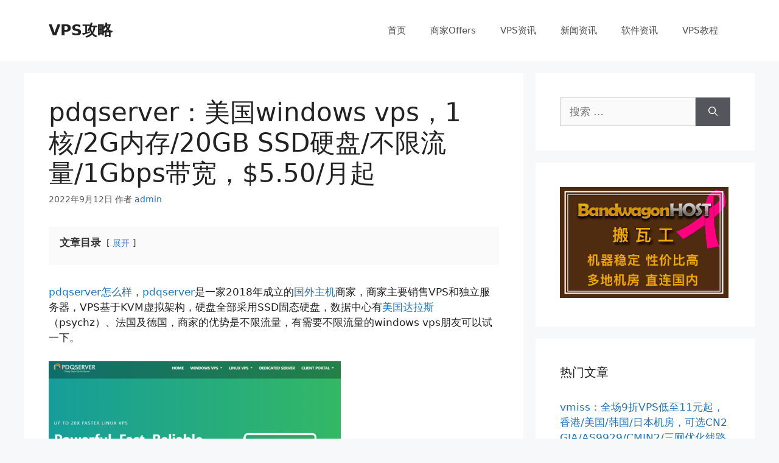

--- FILE ---
content_type: text/html; charset=UTF-8
request_url: https://www.vpsgongyi.net/archives/46911.html
body_size: 16313
content:
<!DOCTYPE html>
<html lang="zh-Hans">
<head>
	<meta charset="UTF-8">
	<script data-cfasync="false" data-no-defer="1" data-no-minify="1" data-no-optimize="1">var ewww_webp_supported=!1;function check_webp_feature(A,e){var w;e=void 0!==e?e:function(){},ewww_webp_supported?e(ewww_webp_supported):((w=new Image).onload=function(){ewww_webp_supported=0<w.width&&0<w.height,e&&e(ewww_webp_supported)},w.onerror=function(){e&&e(!1)},w.src="data:image/webp;base64,"+{alpha:"UklGRkoAAABXRUJQVlA4WAoAAAAQAAAAAAAAAAAAQUxQSAwAAAARBxAR/Q9ERP8DAABWUDggGAAAABQBAJ0BKgEAAQAAAP4AAA3AAP7mtQAAAA=="}[A])}check_webp_feature("alpha");</script><script data-cfasync="false" data-no-defer="1" data-no-minify="1" data-no-optimize="1">var Arrive=function(c,w){"use strict";if(c.MutationObserver&&"undefined"!=typeof HTMLElement){var r,a=0,u=(r=HTMLElement.prototype.matches||HTMLElement.prototype.webkitMatchesSelector||HTMLElement.prototype.mozMatchesSelector||HTMLElement.prototype.msMatchesSelector,{matchesSelector:function(e,t){return e instanceof HTMLElement&&r.call(e,t)},addMethod:function(e,t,r){var a=e[t];e[t]=function(){return r.length==arguments.length?r.apply(this,arguments):"function"==typeof a?a.apply(this,arguments):void 0}},callCallbacks:function(e,t){t&&t.options.onceOnly&&1==t.firedElems.length&&(e=[e[0]]);for(var r,a=0;r=e[a];a++)r&&r.callback&&r.callback.call(r.elem,r.elem);t&&t.options.onceOnly&&1==t.firedElems.length&&t.me.unbindEventWithSelectorAndCallback.call(t.target,t.selector,t.callback)},checkChildNodesRecursively:function(e,t,r,a){for(var i,n=0;i=e[n];n++)r(i,t,a)&&a.push({callback:t.callback,elem:i}),0<i.childNodes.length&&u.checkChildNodesRecursively(i.childNodes,t,r,a)},mergeArrays:function(e,t){var r,a={};for(r in e)e.hasOwnProperty(r)&&(a[r]=e[r]);for(r in t)t.hasOwnProperty(r)&&(a[r]=t[r]);return a},toElementsArray:function(e){return e=void 0!==e&&("number"!=typeof e.length||e===c)?[e]:e}}),e=(l.prototype.addEvent=function(e,t,r,a){a={target:e,selector:t,options:r,callback:a,firedElems:[]};return this._beforeAdding&&this._beforeAdding(a),this._eventsBucket.push(a),a},l.prototype.removeEvent=function(e){for(var t,r=this._eventsBucket.length-1;t=this._eventsBucket[r];r--)e(t)&&(this._beforeRemoving&&this._beforeRemoving(t),(t=this._eventsBucket.splice(r,1))&&t.length&&(t[0].callback=null))},l.prototype.beforeAdding=function(e){this._beforeAdding=e},l.prototype.beforeRemoving=function(e){this._beforeRemoving=e},l),t=function(i,n){var o=new e,l=this,s={fireOnAttributesModification:!1};return o.beforeAdding(function(t){var e=t.target;e!==c.document&&e!==c||(e=document.getElementsByTagName("html")[0]);var r=new MutationObserver(function(e){n.call(this,e,t)}),a=i(t.options);r.observe(e,a),t.observer=r,t.me=l}),o.beforeRemoving(function(e){e.observer.disconnect()}),this.bindEvent=function(e,t,r){t=u.mergeArrays(s,t);for(var a=u.toElementsArray(this),i=0;i<a.length;i++)o.addEvent(a[i],e,t,r)},this.unbindEvent=function(){var r=u.toElementsArray(this);o.removeEvent(function(e){for(var t=0;t<r.length;t++)if(this===w||e.target===r[t])return!0;return!1})},this.unbindEventWithSelectorOrCallback=function(r){var a=u.toElementsArray(this),i=r,e="function"==typeof r?function(e){for(var t=0;t<a.length;t++)if((this===w||e.target===a[t])&&e.callback===i)return!0;return!1}:function(e){for(var t=0;t<a.length;t++)if((this===w||e.target===a[t])&&e.selector===r)return!0;return!1};o.removeEvent(e)},this.unbindEventWithSelectorAndCallback=function(r,a){var i=u.toElementsArray(this);o.removeEvent(function(e){for(var t=0;t<i.length;t++)if((this===w||e.target===i[t])&&e.selector===r&&e.callback===a)return!0;return!1})},this},i=new function(){var s={fireOnAttributesModification:!1,onceOnly:!1,existing:!1};function n(e,t,r){return!(!u.matchesSelector(e,t.selector)||(e._id===w&&(e._id=a++),-1!=t.firedElems.indexOf(e._id)))&&(t.firedElems.push(e._id),!0)}var c=(i=new t(function(e){var t={attributes:!1,childList:!0,subtree:!0};return e.fireOnAttributesModification&&(t.attributes=!0),t},function(e,i){e.forEach(function(e){var t=e.addedNodes,r=e.target,a=[];null!==t&&0<t.length?u.checkChildNodesRecursively(t,i,n,a):"attributes"===e.type&&n(r,i)&&a.push({callback:i.callback,elem:r}),u.callCallbacks(a,i)})})).bindEvent;return i.bindEvent=function(e,t,r){t=void 0===r?(r=t,s):u.mergeArrays(s,t);var a=u.toElementsArray(this);if(t.existing){for(var i=[],n=0;n<a.length;n++)for(var o=a[n].querySelectorAll(e),l=0;l<o.length;l++)i.push({callback:r,elem:o[l]});if(t.onceOnly&&i.length)return r.call(i[0].elem,i[0].elem);setTimeout(u.callCallbacks,1,i)}c.call(this,e,t,r)},i},o=new function(){var a={};function i(e,t){return u.matchesSelector(e,t.selector)}var n=(o=new t(function(){return{childList:!0,subtree:!0}},function(e,r){e.forEach(function(e){var t=e.removedNodes,e=[];null!==t&&0<t.length&&u.checkChildNodesRecursively(t,r,i,e),u.callCallbacks(e,r)})})).bindEvent;return o.bindEvent=function(e,t,r){t=void 0===r?(r=t,a):u.mergeArrays(a,t),n.call(this,e,t,r)},o};d(HTMLElement.prototype),d(NodeList.prototype),d(HTMLCollection.prototype),d(HTMLDocument.prototype),d(Window.prototype);var n={};return s(i,n,"unbindAllArrive"),s(o,n,"unbindAllLeave"),n}function l(){this._eventsBucket=[],this._beforeAdding=null,this._beforeRemoving=null}function s(e,t,r){u.addMethod(t,r,e.unbindEvent),u.addMethod(t,r,e.unbindEventWithSelectorOrCallback),u.addMethod(t,r,e.unbindEventWithSelectorAndCallback)}function d(e){e.arrive=i.bindEvent,s(i,e,"unbindArrive"),e.leave=o.bindEvent,s(o,e,"unbindLeave")}}(window,void 0),ewww_webp_supported=!1;function check_webp_feature(e,t){var r;ewww_webp_supported?t(ewww_webp_supported):((r=new Image).onload=function(){ewww_webp_supported=0<r.width&&0<r.height,t(ewww_webp_supported)},r.onerror=function(){t(!1)},r.src="data:image/webp;base64,"+{alpha:"UklGRkoAAABXRUJQVlA4WAoAAAAQAAAAAAAAAAAAQUxQSAwAAAARBxAR/Q9ERP8DAABWUDggGAAAABQBAJ0BKgEAAQAAAP4AAA3AAP7mtQAAAA==",animation:"UklGRlIAAABXRUJQVlA4WAoAAAASAAAAAAAAAAAAQU5JTQYAAAD/////AABBTk1GJgAAAAAAAAAAAAAAAAAAAGQAAABWUDhMDQAAAC8AAAAQBxAREYiI/gcA"}[e])}function ewwwLoadImages(e){if(e){for(var t=document.querySelectorAll(".batch-image img, .image-wrapper a, .ngg-pro-masonry-item a, .ngg-galleria-offscreen-seo-wrapper a"),r=0,a=t.length;r<a;r++)ewwwAttr(t[r],"data-src",t[r].getAttribute("data-webp")),ewwwAttr(t[r],"data-thumbnail",t[r].getAttribute("data-webp-thumbnail"));for(var i=document.querySelectorAll("div.woocommerce-product-gallery__image"),r=0,a=i.length;r<a;r++)ewwwAttr(i[r],"data-thumb",i[r].getAttribute("data-webp-thumb"))}for(var n=document.querySelectorAll("video"),r=0,a=n.length;r<a;r++)ewwwAttr(n[r],"poster",e?n[r].getAttribute("data-poster-webp"):n[r].getAttribute("data-poster-image"));for(var o,l=document.querySelectorAll("img.ewww_webp_lazy_load"),r=0,a=l.length;r<a;r++)e&&(ewwwAttr(l[r],"data-lazy-srcset",l[r].getAttribute("data-lazy-srcset-webp")),ewwwAttr(l[r],"data-srcset",l[r].getAttribute("data-srcset-webp")),ewwwAttr(l[r],"data-lazy-src",l[r].getAttribute("data-lazy-src-webp")),ewwwAttr(l[r],"data-src",l[r].getAttribute("data-src-webp")),ewwwAttr(l[r],"data-orig-file",l[r].getAttribute("data-webp-orig-file")),ewwwAttr(l[r],"data-medium-file",l[r].getAttribute("data-webp-medium-file")),ewwwAttr(l[r],"data-large-file",l[r].getAttribute("data-webp-large-file")),null!=(o=l[r].getAttribute("srcset"))&&!1!==o&&o.includes("R0lGOD")&&ewwwAttr(l[r],"src",l[r].getAttribute("data-lazy-src-webp"))),l[r].className=l[r].className.replace(/\bewww_webp_lazy_load\b/,"");for(var s=document.querySelectorAll(".ewww_webp"),r=0,a=s.length;r<a;r++)e?(ewwwAttr(s[r],"srcset",s[r].getAttribute("data-srcset-webp")),ewwwAttr(s[r],"src",s[r].getAttribute("data-src-webp")),ewwwAttr(s[r],"data-orig-file",s[r].getAttribute("data-webp-orig-file")),ewwwAttr(s[r],"data-medium-file",s[r].getAttribute("data-webp-medium-file")),ewwwAttr(s[r],"data-large-file",s[r].getAttribute("data-webp-large-file")),ewwwAttr(s[r],"data-large_image",s[r].getAttribute("data-webp-large_image")),ewwwAttr(s[r],"data-src",s[r].getAttribute("data-webp-src"))):(ewwwAttr(s[r],"srcset",s[r].getAttribute("data-srcset-img")),ewwwAttr(s[r],"src",s[r].getAttribute("data-src-img"))),s[r].className=s[r].className.replace(/\bewww_webp\b/,"ewww_webp_loaded");window.jQuery&&jQuery.fn.isotope&&jQuery.fn.imagesLoaded&&(jQuery(".fusion-posts-container-infinite").imagesLoaded(function(){jQuery(".fusion-posts-container-infinite").hasClass("isotope")&&jQuery(".fusion-posts-container-infinite").isotope()}),jQuery(".fusion-portfolio:not(.fusion-recent-works) .fusion-portfolio-wrapper").imagesLoaded(function(){jQuery(".fusion-portfolio:not(.fusion-recent-works) .fusion-portfolio-wrapper").isotope()}))}function ewwwWebPInit(e){ewwwLoadImages(e),ewwwNggLoadGalleries(e),document.arrive(".ewww_webp",function(){ewwwLoadImages(e)}),document.arrive(".ewww_webp_lazy_load",function(){ewwwLoadImages(e)}),document.arrive("videos",function(){ewwwLoadImages(e)}),"loading"==document.readyState?document.addEventListener("DOMContentLoaded",ewwwJSONParserInit):("undefined"!=typeof galleries&&ewwwNggParseGalleries(e),ewwwWooParseVariations(e))}function ewwwAttr(e,t,r){null!=r&&!1!==r&&e.setAttribute(t,r)}function ewwwJSONParserInit(){"undefined"!=typeof galleries&&check_webp_feature("alpha",ewwwNggParseGalleries),check_webp_feature("alpha",ewwwWooParseVariations)}function ewwwWooParseVariations(e){if(e)for(var t=document.querySelectorAll("form.variations_form"),r=0,a=t.length;r<a;r++){var i=t[r].getAttribute("data-product_variations"),n=!1;try{for(var o in i=JSON.parse(i))void 0!==i[o]&&void 0!==i[o].image&&(void 0!==i[o].image.src_webp&&(i[o].image.src=i[o].image.src_webp,n=!0),void 0!==i[o].image.srcset_webp&&(i[o].image.srcset=i[o].image.srcset_webp,n=!0),void 0!==i[o].image.full_src_webp&&(i[o].image.full_src=i[o].image.full_src_webp,n=!0),void 0!==i[o].image.gallery_thumbnail_src_webp&&(i[o].image.gallery_thumbnail_src=i[o].image.gallery_thumbnail_src_webp,n=!0),void 0!==i[o].image.thumb_src_webp&&(i[o].image.thumb_src=i[o].image.thumb_src_webp,n=!0));n&&ewwwAttr(t[r],"data-product_variations",JSON.stringify(i))}catch(e){}}}function ewwwNggParseGalleries(e){if(e)for(var t in galleries){var r=galleries[t];galleries[t].images_list=ewwwNggParseImageList(r.images_list)}}function ewwwNggLoadGalleries(e){e&&document.addEventListener("ngg.galleria.themeadded",function(e,t){window.ngg_galleria._create_backup=window.ngg_galleria.create,window.ngg_galleria.create=function(e,t){var r=$(e).data("id");return galleries["gallery_"+r].images_list=ewwwNggParseImageList(galleries["gallery_"+r].images_list),window.ngg_galleria._create_backup(e,t)}})}function ewwwNggParseImageList(e){for(var t in e){var r=e[t];if(void 0!==r["image-webp"]&&(e[t].image=r["image-webp"],delete e[t]["image-webp"]),void 0!==r["thumb-webp"]&&(e[t].thumb=r["thumb-webp"],delete e[t]["thumb-webp"]),void 0!==r.full_image_webp&&(e[t].full_image=r.full_image_webp,delete e[t].full_image_webp),void 0!==r.srcsets)for(var a in r.srcsets)nggSrcset=r.srcsets[a],void 0!==r.srcsets[a+"-webp"]&&(e[t].srcsets[a]=r.srcsets[a+"-webp"],delete e[t].srcsets[a+"-webp"]);if(void 0!==r.full_srcsets)for(var i in r.full_srcsets)nggFSrcset=r.full_srcsets[i],void 0!==r.full_srcsets[i+"-webp"]&&(e[t].full_srcsets[i]=r.full_srcsets[i+"-webp"],delete e[t].full_srcsets[i+"-webp"])}return e}check_webp_feature("alpha",ewwwWebPInit);</script><link media="all" href="https://www.vpsgongyi.net/wp-content/cache/autoptimize/css/autoptimize_4725bbbb436e688e2cfe22b8bd0215ea.css" rel="stylesheet"><title>pdqserver：美国windows vps，1核/2G内存/20GB SSD硬盘/不限流量/1Gbps带宽，$5.50/月起 &#8211; VPS攻略</title>
<meta name='robots' content='max-image-preview:large' />
	<meta name="description" content="pdqserver怎么样，pdqserver是一家2018年成立的国外主机商家，商家主要销售VPS和独立服务器，VPS基于KVM虚拟架构，硬盘全部采用SSD固态硬盘，数据中心有美国...">
					    <meta name="keywords" content="美国达拉斯,美国Windows VPS,特价VPS,国外主机,Windows VPS,vps和独立服务器,pdqserver怎么样,pdqserver">
		
		
	
  <meta name="viewport" content="width=device-width, initial-scale=1"><link rel='dns-prefetch' href='//www.vpsgongyi.net' />
<link rel="alternate" type="application/rss+xml" title="VPS攻略 &raquo; Feed" href="https://www.vpsgongyi.net/feed" />
<link rel="alternate" type="application/rss+xml" title="VPS攻略 &raquo; 评论 Feed" href="https://www.vpsgongyi.net/comments/feed" />
<script id="wpp-js" src="https://www.vpsgongyi.net/wp-content/plugins/wordpress-popular-posts/assets/js/wpp.min.js?ver=7.3.6" data-sampling="0" data-sampling-rate="100" data-api-url="https://www.vpsgongyi.net/wp-json/wordpress-popular-posts" data-post-id="46911" data-token="52628fc60f" data-lang="0" data-debug="0"></script>
<link rel="alternate" title="oEmbed (JSON)" type="application/json+oembed" href="https://www.vpsgongyi.net/wp-json/oembed/1.0/embed?url=https%3A%2F%2Fwww.vpsgongyi.net%2Farchives%2F46911.html" />
<link rel="alternate" title="oEmbed (XML)" type="text/xml+oembed" href="https://www.vpsgongyi.net/wp-json/oembed/1.0/embed?url=https%3A%2F%2Fwww.vpsgongyi.net%2Farchives%2F46911.html&#038;format=xml" />








<script src="https://www.vpsgongyi.net/wp-includes/js/jquery/jquery.min.js?ver=3.7.1" id="jquery-core-js"></script>
<script src="https://www.vpsgongyi.net/wp-includes/js/jquery/jquery-migrate.min.js?ver=3.4.1" id="jquery-migrate-js"></script>
<link rel="https://api.w.org/" href="https://www.vpsgongyi.net/wp-json/" /><link rel="alternate" title="JSON" type="application/json" href="https://www.vpsgongyi.net/wp-json/wp/v2/posts/46911" /><link rel="EditURI" type="application/rsd+xml" title="RSD" href="https://www.vpsgongyi.net/xmlrpc.php?rsd" />
<meta name="generator" content="WordPress 6.9" />
<link rel='shortlink' href='https://www.vpsgongyi.net/?p=46911' />
<link rel="canonical" href="https://www.vpsgongyi.net/archives/46911.html" />
<link rel="icon" type="image/x-icon" href="https://www.vpsgongyi.net/favicon.ico" />
<link rel="apple-touch-icon" href="https://www.vpsgongyi.net/apple-touch-icon.png" />
<link rel="apple-touch-icon" sizes="192x192" href="https://www.vpsgongyi.net/apple-touch-icon-192x192.png" />
<meta name="shenma-site-verification" content="87d7643678909fe92f63bd59214feebc_1665926284">
<!-- Google tag (gtag.js) -->
<script async src="https://www.googletagmanager.com/gtag/js?id=G-D8S9WDY6JX"></script>
<script>
  window.dataLayer = window.dataLayer || [];
  function gtag(){dataLayer.push(arguments);}
  gtag('js', new Date());

  gtag('config', 'G-D8S9WDY6JX');
</script>            
            <noscript><style>.lazyload[data-src]{display:none !important;}</style></noscript><link rel="preload" as="style" href="https://www.vpsgongyi.net/wp-content/plugins/code-prettify/prettify/prettify.css" /><link rel="alternate" type="application/rss+xml" title="RSS" href="https://www.vpsgongyi.net/rsslatest.xml" />		<style id="wp-custom-css">
			.su-row {
    margin-bottom: 1.5em;
	  display: flex;
}
.su-row .su-column:first-child {
    margin-left: 0;
}
.su-box-content {
    background-color: #fff;
    color: #444;
    padding: 1em;
}
.su-row .su-column {
    display: block;
    float: left;
    box-sizing: border-box;
    margin: 0 0 0 4%;
}
.su-row .su-column-size-1-2 {
    width: 48%;
}
.su-note {
    margin: 0 0 1.5em;
    border-width: 1px;
    border-style: solid;
}
.su-note-inner {
    padding: 1em;
    border-width: 1px;
    border-style: solid;
}
.su-u-trim>:last-child {
    margin-bottom: 0;
}
.su-u-trim>:first-child {
    margin-top: 0;
}
.su-box {
    margin: 0 0 1.5em;
    border-width: 2px;
    border-style: solid;
}
.su-box-title {
    display: block;
    padding: 0.5em 1em;
    font-weight: 700;
    font-size: 1.1em;
}
.su-box-content {
    background-color: #fff;
    color: #444;
    padding: 1em;
}
.su-u-trim>:first-child {
    margin-top: 0;
}
.su-list {
    margin-bottom: 1.5em;
}
.su-u-trim>:last-child {
    margin-bottom: 0;
}
.su-u-trim>:first-child {
    margin-top: 0;
}
.su-list ul {
    margin: 0!important;
    padding: 0!important;
    list-style: none!important;
}
su-list ul li>i {
    position: absolute;
    left: 0;
    top: 4px;
    width: 1.3em;
    height: 1.3em;
    line-height: 1.3em;
    text-align: center;
}
.su-list ul li>i {
    position: absolute;
    left: 0;
    top: 4px;
    width: 1.3em;
    height: 1.3em;
    line-height: 1.3em;
    text-align: center;
}
.sui-caret-right:before {
    content: "\f0da";
}
.wpcd-coupon-three *, :after, :before {
    box-sizing: border-box!important;
}
.sui {
    display: inline-block;
    font: normal normal normal 14px/1 ShortcodesUltimateIcons;
    font-size: inherit;
    text-rendering: auto;
    -webkit-font-smoothing: antialiased;
    -moz-osx-font-smoothing: grayscale;
}
.su-button-center {
    text-align: center;
}
.su-button-style-default {
    border-width: 1px;
    border-style: solid;
}
.su-button {
    display: inline-block!important;
    text-align: center;
    text-decoration: none!important;
    box-sizing: content-box!important;
    transition: all .2s;
}
.su-button-style-default span {
    border-top-width: 1px;
    border-bottom-width: 1px;
    border-top-style: solid;
    border-bottom-style: solid;
}
.su-button span {
    display: block!important;
    text-decoration: none!important;
    box-sizing: content-box!important;
    transition: all .2s;
}
.ad-001{
		background-image:url(https://www.vpsgongyi.net/wp-content/uploads/2022/09/345-200.jpg); 
		width:340px; 
		height:200px;
	 display: block;
	 margin: 10px auto 0 auto;
	
		max-width:calc(100% - 20px);
}
.widget .popular-posts{
	padding: 0;
}
.widget .popular-posts h2{
	margin-bottom: 30px;
 font-size: 20px;
 line-height: 1.5;
 font-weight: 400;
 text-transform: none;
}
code {
    font-size: 90%;
    color: #c7254e;
    background-color: #f9f2f4;
    border-radius: 3px;
}
code, kbd, tt, var {
    font-family: Monaco,Consolas,"Andale Mono","DejaVu Sans Mono",monospace;
    font-size: 15px;
    font-size: .9375rem;
}
.prettyprinted code{
	background-color: #f2f2f2;
}

@media only screen and (min-width: 480px){
	.ad-001{
		background-image:url(https://www.vpsgongyi.net/wp-content/uploads/2022/09/480-300.jpg); 
		width:480px; 
		height:300px;
	}
}

@media only screen and (min-width: 560px){
	.ad-001{
		background-image:url(https://www.vpsgongyi.net/wp-content/uploads/2022/09/560-300.jpg); 
		width:560px; 
		height:300px;
	}
}

@media only screen and (min-width: 800px){
	.ad-001{
		background-image:url(https://www.vpsgongyi.net/wp-content/uploads/2022/09/1040-100.png); 
		width:1040px; 
		height:100px;
		max-width:calc(100% - 20px);
	}
}


@media only screen and (min-width: 1200px){
	.ad-001{
	background-image:url(https://www.vpsgongyi.net/wp-content/uploads/2022/09/1200-90.jpg); 
	width:1200px; 
	height:90px;
}
}		</style>
		
</head>

<body class="wp-singular post-template-default single single-post postid-46911 single-format-standard wp-embed-responsive wp-theme-generatepress right-sidebar nav-float-right separate-containers header-aligned-left dropdown-hover" itemtype="https://schema.org/Blog" itemscope>
	<a class="screen-reader-text skip-link" href="#content" title="跳至内容">跳至内容</a>		<header class="site-header has-inline-mobile-toggle" id="masthead" aria-label="站点"  itemtype="https://schema.org/WPHeader" itemscope>
			<div class="inside-header grid-container">
				<div class="site-branding">
						<p class="main-title" itemprop="headline">
					<a href="https://www.vpsgongyi.net/" rel="home">
						VPS攻略
					</a>
				</p>
						
					</div>	<nav class="main-navigation mobile-menu-control-wrapper" id="mobile-menu-control-wrapper" aria-label="移动端切换">
		<div class="menu-bar-items"></div>		<button data-nav="site-navigation" class="menu-toggle" aria-controls="primary-menu" aria-expanded="false">
			<span class="gp-icon icon-menu-bars"><svg viewBox="0 0 512 512" aria-hidden="true" xmlns="http://www.w3.org/2000/svg" width="1em" height="1em"><path d="M0 96c0-13.255 10.745-24 24-24h464c13.255 0 24 10.745 24 24s-10.745 24-24 24H24c-13.255 0-24-10.745-24-24zm0 160c0-13.255 10.745-24 24-24h464c13.255 0 24 10.745 24 24s-10.745 24-24 24H24c-13.255 0-24-10.745-24-24zm0 160c0-13.255 10.745-24 24-24h464c13.255 0 24 10.745 24 24s-10.745 24-24 24H24c-13.255 0-24-10.745-24-24z" /></svg><svg viewBox="0 0 512 512" aria-hidden="true" xmlns="http://www.w3.org/2000/svg" width="1em" height="1em"><path d="M71.029 71.029c9.373-9.372 24.569-9.372 33.942 0L256 222.059l151.029-151.03c9.373-9.372 24.569-9.372 33.942 0 9.372 9.373 9.372 24.569 0 33.942L289.941 256l151.03 151.029c9.372 9.373 9.372 24.569 0 33.942-9.373 9.372-24.569 9.372-33.942 0L256 289.941l-151.029 151.03c-9.373 9.372-24.569 9.372-33.942 0-9.372-9.373-9.372-24.569 0-33.942L222.059 256 71.029 104.971c-9.372-9.373-9.372-24.569 0-33.942z" /></svg></span><span class="screen-reader-text">菜单</span>		</button>
	</nav>
			<nav class="main-navigation has-menu-bar-items sub-menu-right" id="site-navigation" aria-label="主要"  itemtype="https://schema.org/SiteNavigationElement" itemscope>
			<div class="inside-navigation grid-container">
								<button class="menu-toggle" aria-controls="primary-menu" aria-expanded="false">
					<span class="gp-icon icon-menu-bars"><svg viewBox="0 0 512 512" aria-hidden="true" xmlns="http://www.w3.org/2000/svg" width="1em" height="1em"><path d="M0 96c0-13.255 10.745-24 24-24h464c13.255 0 24 10.745 24 24s-10.745 24-24 24H24c-13.255 0-24-10.745-24-24zm0 160c0-13.255 10.745-24 24-24h464c13.255 0 24 10.745 24 24s-10.745 24-24 24H24c-13.255 0-24-10.745-24-24zm0 160c0-13.255 10.745-24 24-24h464c13.255 0 24 10.745 24 24s-10.745 24-24 24H24c-13.255 0-24-10.745-24-24z" /></svg><svg viewBox="0 0 512 512" aria-hidden="true" xmlns="http://www.w3.org/2000/svg" width="1em" height="1em"><path d="M71.029 71.029c9.373-9.372 24.569-9.372 33.942 0L256 222.059l151.029-151.03c9.373-9.372 24.569-9.372 33.942 0 9.372 9.373 9.372 24.569 0 33.942L289.941 256l151.03 151.029c9.372 9.373 9.372 24.569 0 33.942-9.373 9.372-24.569 9.372-33.942 0L256 289.941l-151.029 151.03c-9.373 9.372-24.569 9.372-33.942 0-9.372-9.373-9.372-24.569 0-33.942L222.059 256 71.029 104.971c-9.372-9.373-9.372-24.569 0-33.942z" /></svg></span><span class="mobile-menu">菜单</span>				</button>
				<div id="primary-menu" class="main-nav"><ul id="menu-menu-1" class=" menu sf-menu"><li id="menu-item-11" class="menu-item menu-item-type-custom menu-item-object-custom menu-item-home menu-item-11"><a href="https://www.vpsgongyi.net/">首页</a></li>
<li id="menu-item-3873" class="menu-item menu-item-type-taxonomy menu-item-object-category menu-item-3873"><a href="https://www.vpsgongyi.net/archives/category/offers">商家Offers</a></li>
<li id="menu-item-13" class="menu-item menu-item-type-taxonomy menu-item-object-category menu-item-13"><a href="https://www.vpsgongyi.net/archives/category/vps%e8%b5%84%e8%ae%af">VPS资讯</a></li>
<li id="menu-item-1980" class="menu-item menu-item-type-taxonomy menu-item-object-category menu-item-1980"><a href="https://www.vpsgongyi.net/archives/category/%e6%96%b0%e9%97%bb%e8%b5%84%e8%ae%af">新闻资讯</a></li>
<li id="menu-item-2004" class="menu-item menu-item-type-taxonomy menu-item-object-category menu-item-2004"><a href="https://www.vpsgongyi.net/archives/category/%e8%bd%af%e4%bb%b6%e8%b5%84%e8%ae%af">软件资讯</a></li>
<li id="menu-item-16" class="menu-item menu-item-type-taxonomy menu-item-object-category menu-item-16"><a href="https://www.vpsgongyi.net/archives/category/vps%e6%95%99%e7%a8%8b">VPS教程</a></li>
</ul></div><div class="menu-bar-items"></div>			</div>
		</nav>
					</div>
		</header>
		
	<div class="site grid-container container hfeed" id="page">
				<div class="site-content" id="content">
			
	<div class="content-area" id="primary">
		<main class="site-main" id="main">
			
<article id="post-46911" class="post-46911 post type-post status-publish format-standard hentry category-1674 tag-pdqserver tag-vps tag-windows-vps tag-10350 tag-2815" itemtype="https://schema.org/CreativeWork" itemscope>
	<div class="inside-article">
					<header class="entry-header" aria-label="内容">
				<h1 class="entry-title" itemprop="headline">pdqserver：美国windows vps，1核/2G内存/20GB SSD硬盘/不限流量/1Gbps带宽，$5.50/月起</h1>		<div class="entry-meta">
			<span class="posted-on"><time class="entry-date published" datetime="2022-09-12T20:40:14+08:00" itemprop="datePublished">2022年9月12日</time></span> <span class="byline">作者 <span class="author vcard" itemprop="author" itemtype="https://schema.org/Person" itemscope><a class="url fn n" href="https://www.vpsgongyi.net/archives/author/admin" title="查看admin发表的所有文章" rel="author" itemprop="url"><span class="author-name" itemprop="name">admin</span></a></span></span> 		</div>
					</header>
			
		<div class="entry-content" itemprop="text">
			<div class="lwptoc lwptoc-baseItems lwptoc-light lwptoc-notInherit" data-smooth-scroll="1" data-smooth-scroll-offset="24"><div class="lwptoc_i">    <div class="lwptoc_header">
        <b class="lwptoc_title">文章目录</b>                    <span class="lwptoc_toggle">
                <a href="#" class="lwptoc_toggle_label" data-label="折叠">展开</a>            </span>
            </div>
<div class="lwptoc_items" style="display:none;">
    <div class="lwptoc_itemWrap"><div class="lwptoc_item">    <a href="#guan_fang_wang_zhan">
                <span class="lwptoc_item_label">官方网站</span>
    </a>
    </div><div class="lwptoc_item">    <a href="#you_hui_tao_can">
                <span class="lwptoc_item_label">优惠套餐</span>
    </a>
    <div class="lwptoc_itemWrap"><div class="lwptoc_item">    <a href="#USA_SSD_Windows_VPS">
                <span class="lwptoc_item_label">USA SSD Windows VPS</span>
    </a>
    </div></div></div><div class="lwptoc_item">    <a href="#ce_shiIP">
                <span class="lwptoc_item_label">测试IP</span>
    </a>
    </div></div></div>
</div></div><div style="margin: 0 0 10px 10px; float: right;"></div>
<p><a href="https://www.vpsgongyi.net/archives/tag/pdqserver%e6%80%8e%e4%b9%88%e6%a0%b7" title="【查看含有[pdqserver怎么样]标签的文章】" target="_blank" rel="noopener">pdqserver怎么样</a>，<a href="https://www.vpsgongyi.net/archives/tag/pdqserver" title="【查看含有[pdqserver]标签的文章】" target="_blank" rel="noopener">pdqserver</a>是一家2018年成立的<a href="https://www.vpsgongyi.net/archives/tag/%e5%9b%bd%e5%a4%96%e4%b8%bb%e6%9c%ba" title="【查看含有[国外主机]标签的文章】" target="_blank" rel="noopener">国外主机</a>商家，商家主要销售VPS和独立服务器，VPS基于KVM虚拟架构，硬盘全部采用SSD固态硬盘，数据中心有<a href="https://www.vpsgongyi.net/archives/tag/%e7%be%8e%e5%9b%bd%e8%be%be%e6%8b%89%e6%96%af" title="【查看含有[美国达拉斯]标签的文章】" target="_blank" rel="noopener">美国达拉斯</a>（psychz）、法国及德国，商家的优势是不限流量，有需要不限流量的windows vps朋友可以试一下。</p>
<p><img fetchpriority="high" decoding="async" class="alignnone size-thumbnail wp-image-8819 ewww_webp" src="[data-uri]" alt="" width="480" height="348" sizes="(max-width: 480px) 100vw, 480px" data-src-img="https://www.vpsgongyi.net/wp-content/uploads/2022/09/637986120948817494.png" data-src-webp="https://www.vpsgongyi.net/wp-content/uploads/2022/09/637986120948817494.png.webp" data-eio="j"><noscript><img fetchpriority="high" decoding="async" class="alignnone size-thumbnail wp-image-8819" src="https://www.vpsgongyi.net/wp-content/uploads/2022/09/637986120948817494.png" alt="" width="480" height="348" sizes="(max-width: 480px) 100vw, 480px"></noscript></p>
<h2><span id="guan_fang_wang_zhan">官方网站</span></h2>
<p><a target="_blank" rel="nofollow" href="https://www.vpsgongyi.net/goto/ojWQ2B0UAAjp9uy4gl0n3kWaKHBQcFd9agc0hx/15apNiIKvI8XeFISw22653Kp6:HL7Gk6jsjC/odLYPa1c2XA==">https://pdqserver.com/</a></p>
<h2><span id="you_hui_tao_can">优惠套餐</span></h2>
<div class="pull-md-right col-md-12">
<div class="header-lined">
<h4><span id="USA_SSD_Windows_VPS">USA SSD <a href="https://www.vpsgongyi.net/archives/tag/windows-vps" title="【查看含有[Windows VPS]标签的文章】" target="_blank" rel="noopener">Windows VPS</a></span></h4>
<table width="435">
<tbody>
<tr>
<td width="36">cpu</td>
<td width="74">内存</td>
<td width="76">硬盘</td>
<td width="42">流量</td>
<td width="54">带宽</td>
<td width="35">ip</td>
<td width="76">价格</td>
<td width="42">购买</td>
</tr>
<tr>
<td>1核</td>
<td>2GB</td>
<td>20GB SSD</td>
<td>不限</td>
<td>1Gbps</td>
<td>1个</td>
<td>$5.50/月</td>
<td><a target="_blank" rel="nofollow" href="https://www.vpsgongyi.net/goto/RR5x5IrgQtDiI9sq1VPPBkzwHhKlX+fIYybiTHuQI8hZD5kKHKMEbB2T3c8arBZgA9VmHW5LawDIQJZrTsOcxA==:ab364bDVqPowS9zT2d4DQA==">链接</a></td>
</tr>
<tr>
<td>2核</td>
<td>4GB</td>
<td>40GB SSD</td>
<td>不限</td>
<td>1Gbps</td>
<td>1个</td>
<td>$9.00/月</td>
<td><a target="_blank" rel="nofollow" href="https://www.vpsgongyi.net/goto/IvoxxfqXyq//WMh1ndsf7n1Fhhon1OpNOpGm/Gee7UFaKmEZonvm4Dk1YW9PwsU8kQZQdCIXMjEUydPEKTRONw==:JKaVqzXzS1bzN70sXomjKQ==">链接</a></td>
</tr>
<tr>
<td>3核</td>
<td>8GB</td>
<td>80GB SSD</td>
<td>不限</td>
<td>1Gbps</td>
<td>1个</td>
<td>$16.00/月</td>
<td><a target="_blank" rel="nofollow" href="https://www.vpsgongyi.net/goto/Zv7Bq6W6yeO3bMiN3Ow3kHvKYqGyGbwvGTLgH9SUoec9VTUUO9z4fn++pS94JCV+ll4w4+LS1u1+Ec1WXG15gw==:xQPkZK6CsBYW95aN7rX6zg==">链接</a></td>
</tr>
</tbody>
</table>
</div>
</div>
<h2><span id="ce_shiIP">测试IP</span></h2>
<ul>
<li><span class="wpcom_tag_link"><a href="https://www.vpsgongyi.net/archives/tag/%e7%be%8e%e5%9b%bd%e8%be%be%e6%8b%89%e6%96%af" title="美国达拉斯" target="_blank" rel="noopener">美国达拉斯</a></span>：45.58.55.136</li>
</ul>
		</div>
		<br/>
		<p>
		<h2>相关文章</h2>
			<ul>
				<li><a href="https://www.vpsgongyi.net/archives/60472.html" target="_blank" title="#黑五# racknerd优惠VPS低至$10.6/年(1核/1G内存/25G SSD/1Gbps@2T)，可选美国/加拿大/法国等8机房
">#黑五# racknerd优惠VPS低至$10.6/年(1核/1G内存/25G SSD/1Gbps@2T)，可选美国/加拿大/法国等8机房</a></li>
				<li><a href="https://www.vpsgongyi.net/archives/60688.html" target="_blank" title="#消息#DMIT美国洛杉矶区域迁移至 AN5（Next Platform AMD EPYC 9005 ）硬件平台">LisaHost（丽萨主机）：美国家庭宽带静态住宅IP，61.2元/月起，可选洛杉矶/纽约/芝加哥/西雅图，解锁各类美区网站/流媒体/电商/TikTok等</a></li>
				<li><a href="https://www.vpsgongyi.net/archives/436.html">哪些路由器可刷老毛子固件（Padavan）？ 品牌型号/固件下载汇总</a></li>
				
				<li><a href="https://www.bwgsite.com/promotion.html" target="_blank" rel="noopener">美国洛杉矶CN2 VPS/香港CN2 VPS/日本CN2 VPS推荐，延迟低、稳定性高、免费备份_搬瓦工vps</a></li>
				<li><a href="https://www.vpsgongyi.net/archives/60376.html" target="_blank" title="#消息#DMIT美国洛杉矶区域迁移至 AN5（Next Platform AMD EPYC 9005 ）硬件平台">#消息#DMIT美国洛杉矶区域迁移至 AN5（Next Platform AMD EPYC 9005 ）硬件平台</a></li>
		</ul>
		</p>
				<footer class="entry-meta" aria-label="条目 meta">
			<span class="cat-links"><span class="gp-icon icon-categories"><svg viewBox="0 0 512 512" aria-hidden="true" xmlns="http://www.w3.org/2000/svg" width="1em" height="1em"><path d="M0 112c0-26.51 21.49-48 48-48h110.014a48 48 0 0143.592 27.907l12.349 26.791A16 16 0 00228.486 128H464c26.51 0 48 21.49 48 48v224c0 26.51-21.49 48-48 48H48c-26.51 0-48-21.49-48-48V112z" /></svg></span><span class="screen-reader-text">分类 </span><a href="https://www.vpsgongyi.net/archives/category/%e5%85%b6%e4%bb%96%e8%b5%84%e8%ae%af" rel="category tag">其他资讯</a></span> <span class="tags-links"><span class="gp-icon icon-tags"><svg viewBox="0 0 512 512" aria-hidden="true" xmlns="http://www.w3.org/2000/svg" width="1em" height="1em"><path d="M20 39.5c-8.836 0-16 7.163-16 16v176c0 4.243 1.686 8.313 4.687 11.314l224 224c6.248 6.248 16.378 6.248 22.626 0l176-176c6.244-6.244 6.25-16.364.013-22.615l-223.5-224A15.999 15.999 0 00196.5 39.5H20zm56 96c0-13.255 10.745-24 24-24s24 10.745 24 24-10.745 24-24 24-24-10.745-24-24z"/><path d="M259.515 43.015c4.686-4.687 12.284-4.687 16.97 0l228 228c4.686 4.686 4.686 12.284 0 16.97l-180 180c-4.686 4.687-12.284 4.687-16.97 0-4.686-4.686-4.686-12.284 0-16.97L479.029 279.5 259.515 59.985c-4.686-4.686-4.686-12.284 0-16.97z" /></svg></span><span class="screen-reader-text">标签 </span><a href="https://www.vpsgongyi.net/archives/tag/pdqserver" rel="tag">pdqserver</a>、 <a href="https://www.vpsgongyi.net/archives/tag/pdqserver%e6%80%8e%e4%b9%88%e6%a0%b7" rel="tag">pdqserver怎么样</a>、 <a href="https://www.vpsgongyi.net/archives/tag/vps%e5%92%8c%e7%8b%ac%e7%ab%8b%e6%9c%8d%e5%8a%a1%e5%99%a8" rel="tag">vps和独立服务器</a>、 <a href="https://www.vpsgongyi.net/archives/tag/windows-vps" rel="tag">Windows VPS</a>、 <a href="https://www.vpsgongyi.net/archives/tag/%e5%9b%bd%e5%a4%96%e4%b8%bb%e6%9c%ba" rel="tag">国外主机</a>、 <a href="https://www.vpsgongyi.net/archives/tag/%e7%89%b9%e4%bb%b7vps" rel="tag">特价VPS</a>、 <a href="https://www.vpsgongyi.net/archives/tag/%e7%be%8e%e5%9b%bdwindows-vps" rel="tag">美国windows vps</a>、 <a href="https://www.vpsgongyi.net/archives/tag/%e7%be%8e%e5%9b%bd%e8%be%be%e6%8b%89%e6%96%af" rel="tag">美国达拉斯</a></span> 		<nav id="nav-below" class="post-navigation" aria-label="文章">
			<div class="nav-previous"><span class="gp-icon icon-arrow-left"><svg viewBox="0 0 192 512" aria-hidden="true" xmlns="http://www.w3.org/2000/svg" width="1em" height="1em" fill-rule="evenodd" clip-rule="evenodd" stroke-linejoin="round" stroke-miterlimit="1.414"><path d="M178.425 138.212c0 2.265-1.133 4.813-2.832 6.512L64.276 256.001l111.317 111.277c1.7 1.7 2.832 4.247 2.832 6.513 0 2.265-1.133 4.813-2.832 6.512L161.43 394.46c-1.7 1.7-4.249 2.832-6.514 2.832-2.266 0-4.816-1.133-6.515-2.832L16.407 262.514c-1.699-1.7-2.832-4.248-2.832-6.513 0-2.265 1.133-4.813 2.832-6.512l131.994-131.947c1.7-1.699 4.249-2.831 6.515-2.831 2.265 0 4.815 1.132 6.514 2.831l14.163 14.157c1.7 1.7 2.832 3.965 2.832 6.513z" fill-rule="nonzero" /></svg></span><span class="prev"><a href="https://www.vpsgongyi.net/archives/46909.html" rel="prev">LiCloud：香港物理服务器促销，E3-1230v2/16G/240G SSD或 1T HDD，30Mbps不限流量，$25.99/月起，特惠香港100Mbps BGP直连宽带VPS，$16.99 /年起提供24小时退款，可测试，</a></span></div><div class="nav-next"><span class="gp-icon icon-arrow-right"><svg viewBox="0 0 192 512" aria-hidden="true" xmlns="http://www.w3.org/2000/svg" width="1em" height="1em" fill-rule="evenodd" clip-rule="evenodd" stroke-linejoin="round" stroke-miterlimit="1.414"><path d="M178.425 256.001c0 2.266-1.133 4.815-2.832 6.515L43.599 394.509c-1.7 1.7-4.248 2.833-6.514 2.833s-4.816-1.133-6.515-2.833l-14.163-14.162c-1.699-1.7-2.832-3.966-2.832-6.515 0-2.266 1.133-4.815 2.832-6.515l111.317-111.316L16.407 144.685c-1.699-1.7-2.832-4.249-2.832-6.515s1.133-4.815 2.832-6.515l14.163-14.162c1.7-1.7 4.249-2.833 6.515-2.833s4.815 1.133 6.514 2.833l131.994 131.993c1.7 1.7 2.832 4.249 2.832 6.515z" fill-rule="nonzero" /></svg></span><span class="next"><a href="https://www.vpsgongyi.net/archives/46913.html" rel="next">pdqserver：德国windows vps，1核/2G内存/30GB NVME硬盘/不限流量/1Gbps带宽，$8.95/月起</a></span></div>		</nav>
				</footer>
			</div>
</article>
		</main>
	</div>

	<div class="widget-area sidebar is-right-sidebar" id="right-sidebar">
	<div class="inside-right-sidebar">
		<aside id="search-2" class="widget inner-padding widget_search"><form method="get" class="search-form" action="https://www.vpsgongyi.net/">
	<label>
		<span class="screen-reader-text">搜索：</span>
		<input type="search" class="search-field" placeholder="搜索 &hellip;" value="" name="s" title="搜索：">
	</label>
	<button class="search-submit" aria-label="搜索"><span class="gp-icon icon-search"><svg viewBox="0 0 512 512" aria-hidden="true" xmlns="http://www.w3.org/2000/svg" width="1em" height="1em"><path fill-rule="evenodd" clip-rule="evenodd" d="M208 48c-88.366 0-160 71.634-160 160s71.634 160 160 160 160-71.634 160-160S296.366 48 208 48zM0 208C0 93.125 93.125 0 208 0s208 93.125 208 208c0 48.741-16.765 93.566-44.843 129.024l133.826 134.018c9.366 9.379 9.355 24.575-.025 33.941-9.379 9.366-24.575 9.355-33.941-.025L337.238 370.987C301.747 399.167 256.839 416 208 416 93.125 416 0 322.875 0 208z" /></svg></span></button></form>
</aside><aside id="block-7" class="widget inner-padding widget_block"><div class="wp-block-image">
<figure class="aligncenter size-full"><a href="https://www.bwgsite.com/promotion.html" target="_blank" title="搬瓦工官网_搬瓦工vps_搬瓦工优惠_搬瓦工"><img decoding="async" loading="lazy" width="277" height="182" src="[data-uri]" alt="" class="wp-image-6981 lazyloaded ewww_webp" data-src="https://www.vpsgongyi.net/wp-content/uploads/2024/03/20230323-001.png" data-eio-rwidth="277" data-eio-rheight="182" data-src-webp="https://www.vpsgongyi.net/wp-content/uploads/2024/03/20230323-001.png.webp" data-src-img="https://www.vpsgongyi.net/wp-content/uploads/2024/03/20230323-001.png" data-src-webp="https://www.vpsgongyi.net/wp-content/uploads/2024/03/20230323-001.png.webp" data-eio="j"><noscript><img decoding="async" loading="lazy" width="277" height="182" src="https://www.vpsgongyi.net/wp-content/uploads/2024/03/20230323-001.png" alt="" class="wp-image-6981 lazyloaded" data-src="https://www.vpsgongyi.net/wp-content/uploads/2024/03/20230323-001.png" data-eio-rwidth="277" data-eio-rheight="182" data-src-webp="https://www.vpsgongyi.net/wp-content/uploads/2024/03/20230323-001.png.webp"></noscript><noscript><img decoding="async" loading="lazy" width="277" height="182" src="https://www.vpsgongyi.net/wp-content/uploads/2024/03/20230323-001.png" alt="" class="wp-image-6981" data-eio="l" /></noscript></a></figure>
</div></aside><aside id="block-6" class="widget inner-padding widget_block"><div class="popular-posts"><h2>热门文章</h2><ul class="wpp-list">
<li class=""> <a href="https://www.vpsgongyi.net/archives/60876.html" class="wpp-post-title" target="_self">vmiss：全场9折VPS低至11元起，香港/美国/韩国/日本机房，可选CN2 GIA/AS9929/CMIN2/三网优化线路</a> <span class="wpp-meta post-stats"></span></li>
<li class=""> <a href="https://www.vpsgongyi.net/archives/60826.html" class="wpp-post-title" target="_self">WePC（车库云）：TikTok 直播专属 VPS，全球节点 + 优质线路助力稳定开播</a> <span class="wpp-meta post-stats"></span></li>
<li class=""> <a href="https://www.vpsgongyi.net/archives/60825.html" class="wpp-post-title" target="_self">SoftShellWeb：台湾VPS，1核/2GB/20GB SSD/125GB@1Gbps带宽，$24.95/年起</a> <span class="wpp-meta post-stats"></span></li>
<li class=""> <a href="https://www.vpsgongyi.net/archives/60799.html" class="wpp-post-title" target="_self">新加坡住宅 IP VPS 用于 TikTok 直播：特色指南与商家推荐</a> <span class="wpp-meta post-stats"></span></li>
<li class=""> <a href="https://www.vpsgongyi.net/archives/60801.html" class="wpp-post-title" target="_self">deluxhost荷兰便宜VPS，4欧元/年，1核/512M内存/10G SSD/100M带宽@不限</a> <span class="wpp-meta post-stats"></span></li>
<li class=""> <a href="https://www.vpsgongyi.net/archives/60818.html" class="wpp-post-title" target="_self">#Hashtag 2026 Sale#CloudCone：洛杉矶vps，2核/1GB/50GB/3TB流量/1Gbps带宽，$10.24/年</a> <span class="wpp-meta post-stats"></span></li>
<li class=""> <a href="https://www.vpsgongyi.net/archives/60781.html" class="wpp-post-title" target="_self">#年终清仓促销#CloudCone：1核/1GB/50GB/1TB/1Gbps带宽，$9.99/年，洛杉矶机房</a> <span class="wpp-meta post-stats"></span></li>
<li class=""> <a href="https://www.vpsgongyi.net/archives/60784.html" class="wpp-post-title" target="_self">SpartanHost：限时 9 折｜西雅图中国优化独服特惠，$63 / 月拿下 E3 高配机型</a> <span class="wpp-meta post-stats"></span></li>
<li class=""> <a href="https://www.vpsgongyi.net/archives/60786.html" class="wpp-post-title" target="_self">ThemeBetter：元旦年度大放价｜全场7折抄底价，建站好物囤起来</a> <span class="wpp-meta post-stats"></span></li>
<li class=""> <a href="https://www.vpsgongyi.net/archives/60789.html" class="wpp-post-title" target="_self">#新年促销#Digital-vm：大带宽狂欢！ 多机房 VPS  直降 40% 月付 $6 起</a> <span class="wpp-meta post-stats"></span></li>

</ul></div></aside>
		<aside id="recent-posts-2" class="widget inner-padding widget_recent_entries">
		<h2 class="widget-title">近期文章</h2>
		<ul>
											<li>
					<a href="https://www.vpsgongyi.net/archives/61010.html">搬瓦工：荷兰EUNL_1机房开放CN2 GIA-E 套餐新购，$49.99/季度，已有套餐无法迁移，更全面的三网优化/专为欧中直连设计</a>
									</li>
											<li>
					<a href="https://www.vpsgongyi.net/archives/61006.html">CheapWindowsVPS：美国纽约机房正版Windows VPS，2核/5GB/75GB NVMe/不限流量/1Gbps带宽，$59/年</a>
									</li>
											<li>
					<a href="https://www.vpsgongyi.net/archives/61005.html">lightlayer，圣何塞E5-2660/16G 独服，折后$57/月，香港服务器2*E5-2678V3/64G 8折特价$165/月</a>
									</li>
											<li>
					<a href="https://www.vpsgongyi.net/archives/61003.html">cloudcone：美国便宜VPS，$10.49/年，2核/1G内存/20G SSD/1Gbps@3T月流量</a>
									</li>
											<li>
					<a href="https://www.vpsgongyi.net/archives/61002.html">搬瓦工 2026 选购指南：高端海外线路首选 年付仅 $49.99 起</a>
									</li>
					</ul>

		</aside>	</div>
</div>

	</div>
</div>


<div class="site-footer">
			<footer class="site-info" aria-label="站点"  itemtype="https://schema.org/WPFooter" itemscope>
			<div class="inside-site-info grid-container">
								<div class="copyright-bar">
					<p>友情链接：<a href="https://www.bwgsite.com/" target="_blank" title="搬瓦工官网中文版，分享搬瓦工（BandwagonHost）信息，搬瓦工优惠码，搬瓦工教程 - 搬瓦工官网">搬瓦工官网</a> | <a href="https://www.vpsyh.net/" target="_blank" title="VPS优惠网">VPS优惠网</a> | <a href="https://www.996host.com/" target="_blank" title="996主机资讯">996主机资讯</a> | <a href="https://www.vpsquery.com/" target="_blank" title="主机索引">主机索引</a> | <a href="https://www.idcfavourites.com/" target="_blank" title="主机收藏夹">主机收藏夹</a> | <a href="https://www.1favorites.com/" target="_blank" title="壹号收藏夹">壹号收藏夹</a> | <a href="https://www.hostpromo.net/" target="_blank" title="主机优惠是一个致力于收集国内大带宽VPS、香港VPS、日本VPS、美国VPS和欧洲等地区主机优惠信息的博客 - 主机优惠">主机优惠</a> | <a href="https://www.haohost.net/" target="_blank" title="好主机是一个专业整理与推荐国内大带宽VPS、香港VPS、日本VPS、美国VPS和欧洲等地区主机的博客 - 好主机">好主机</a> | <a href="https://www.mjjzhuji.com/" target="_blank" title="一个VPS主机爱好者建立的博客">MJJ主机</a> | <a href="https://www.yunpromo.com/" target="_blank" title="域名优惠、境外云服务器优惠、国内大带宽服务器优惠、免备案服务器优惠等整理与分享 - 云优惠">云优惠</a> | <a href="https://www.laoliublog.net/" target="_blank" title="老刘博客 - IDC主机测评_便宜香港海外VPS云服务器_VPS虚拟主机测评_建站技术分享">老刘博客</a> | <a href="https://www.pyyun.net/" target="_blank" title="便宜云是一个专业整理香港、日本、新加坡、美国和欧洲等地区的便宜云服务器优惠的博客 - 便宜云">便宜云</a></p><p class="copyright">&copy; 2026 VPS攻略</p>				</div>
			</div>
		</footer>
		</div>

<a title="回到顶部" aria-label="回到顶部" rel="nofollow" href="#" class="generate-back-to-top" data-scroll-speed="400" data-start-scroll="300">
					<span class="gp-icon icon-arrow-up"><svg viewBox="0 0 330 512" aria-hidden="true" xmlns="http://www.w3.org/2000/svg" width="1em" height="1em" fill-rule="evenodd" clip-rule="evenodd" stroke-linejoin="round" stroke-miterlimit="1.414"><path d="M305.863 314.916c0 2.266-1.133 4.815-2.832 6.514l-14.157 14.163c-1.699 1.7-3.964 2.832-6.513 2.832-2.265 0-4.813-1.133-6.512-2.832L164.572 224.276 53.295 335.593c-1.699 1.7-4.247 2.832-6.512 2.832-2.265 0-4.814-1.133-6.513-2.832L26.113 321.43c-1.699-1.7-2.831-4.248-2.831-6.514s1.132-4.816 2.831-6.515L158.06 176.408c1.699-1.7 4.247-2.833 6.512-2.833 2.265 0 4.814 1.133 6.513 2.833L303.03 308.4c1.7 1.7 2.832 4.249 2.832 6.515z" fill-rule="nonzero" /></svg></span>
				</a><script type="speculationrules">
{"prefetch":[{"source":"document","where":{"and":[{"href_matches":"/*"},{"not":{"href_matches":["/wp-*.php","/wp-admin/*","/wp-content/uploads/*","/wp-content/*","/wp-content/plugins/*","/wp-content/themes/generatepress/*","/*\\?(.+)"]}},{"not":{"selector_matches":"a[rel~=\"nofollow\"]"}},{"not":{"selector_matches":".no-prefetch, .no-prefetch a"}}]},"eagerness":"conservative"}]}
</script>
<script id="generate-a11y">!function(){"use strict";if("querySelector"in document&&"addEventListener"in window){var e=document.body;e.addEventListener("mousedown",function(){e.classList.add("using-mouse")}),e.addEventListener("keydown",function(){e.classList.remove("using-mouse")})}}();</script><noscript><style>.lazyload{display:none;}</style></noscript><script data-noptimize="1">window.lazySizesConfig=window.lazySizesConfig||{};window.lazySizesConfig.loadMode=1;</script><script async data-noptimize="1" src='https://www.vpsgongyi.net/wp-content/plugins/autoptimize/classes/external/js/lazysizes.min.js?ao_version=3.1.14'></script><script id="eio-lazy-load-js-before">
var eio_lazy_vars = {"exactdn_domain":"","skip_autoscale":0,"bg_min_dpr":1.1,"threshold":0,"use_dpr":1};
//# sourceURL=eio-lazy-load-js-before
</script>

<script id="code-prettify-js-before">
var codePrettifyLoaderBaseUrl = "https:\/\/www.vpsgongyi.net\/wp-content\/plugins\/code-prettify\/prettify";
//# sourceURL=code-prettify-js-before
</script>
<script src="https://www.vpsgongyi.net/wp-content/cache/autoptimize/js/autoptimize_single_19362cc0a0090fad64af62883cdde495.js?ver=1.4.0" id="code-prettify-js"></script>
<script id="flying-pages-js-before">
window.FPConfig= {
	delay: 3600,
	ignoreKeywords: ["\/wp-admin","\/wp-login.php","\/cart","\/checkout","add-to-cart","logout","#","?",".png",".jpeg",".jpg",".gif",".svg",".webp","\/goto"],
	maxRPS: 0,
    hoverDelay: 0
};
//# sourceURL=flying-pages-js-before
</script>

<script id="generate-menu-js-extra">
var generatepressMenu = {"toggleOpenedSubMenus":"1","openSubMenuLabel":"\u6253\u5f00\u5b50\u83dc\u5355","closeSubMenuLabel":"\u5173\u95ed\u5b50\u83dc\u5355"};
//# sourceURL=generate-menu-js-extra
</script>

<script id="generate-back-to-top-js-extra">
var generatepressBackToTop = {"smooth":"1"};
//# sourceURL=generate-back-to-top-js-extra
</script>


<script id="wp-emoji-settings" type="application/json">
{"baseUrl":"https://s.w.org/images/core/emoji/17.0.2/72x72/","ext":".png","svgUrl":"https://s.w.org/images/core/emoji/17.0.2/svg/","svgExt":".svg","source":{"concatemoji":"https://www.vpsgongyi.net/wp-includes/js/wp-emoji-release.min.js?ver=6.9"}}
</script>
<script type="module">
/*! This file is auto-generated */
const a=JSON.parse(document.getElementById("wp-emoji-settings").textContent),o=(window._wpemojiSettings=a,"wpEmojiSettingsSupports"),s=["flag","emoji"];function i(e){try{var t={supportTests:e,timestamp:(new Date).valueOf()};sessionStorage.setItem(o,JSON.stringify(t))}catch(e){}}function c(e,t,n){e.clearRect(0,0,e.canvas.width,e.canvas.height),e.fillText(t,0,0);t=new Uint32Array(e.getImageData(0,0,e.canvas.width,e.canvas.height).data);e.clearRect(0,0,e.canvas.width,e.canvas.height),e.fillText(n,0,0);const a=new Uint32Array(e.getImageData(0,0,e.canvas.width,e.canvas.height).data);return t.every((e,t)=>e===a[t])}function p(e,t){e.clearRect(0,0,e.canvas.width,e.canvas.height),e.fillText(t,0,0);var n=e.getImageData(16,16,1,1);for(let e=0;e<n.data.length;e++)if(0!==n.data[e])return!1;return!0}function u(e,t,n,a){switch(t){case"flag":return n(e,"\ud83c\udff3\ufe0f\u200d\u26a7\ufe0f","\ud83c\udff3\ufe0f\u200b\u26a7\ufe0f")?!1:!n(e,"\ud83c\udde8\ud83c\uddf6","\ud83c\udde8\u200b\ud83c\uddf6")&&!n(e,"\ud83c\udff4\udb40\udc67\udb40\udc62\udb40\udc65\udb40\udc6e\udb40\udc67\udb40\udc7f","\ud83c\udff4\u200b\udb40\udc67\u200b\udb40\udc62\u200b\udb40\udc65\u200b\udb40\udc6e\u200b\udb40\udc67\u200b\udb40\udc7f");case"emoji":return!a(e,"\ud83e\u1fac8")}return!1}function f(e,t,n,a){let r;const o=(r="undefined"!=typeof WorkerGlobalScope&&self instanceof WorkerGlobalScope?new OffscreenCanvas(300,150):document.createElement("canvas")).getContext("2d",{willReadFrequently:!0}),s=(o.textBaseline="top",o.font="600 32px Arial",{});return e.forEach(e=>{s[e]=t(o,e,n,a)}),s}function r(e){var t=document.createElement("script");t.src=e,t.defer=!0,document.head.appendChild(t)}a.supports={everything:!0,everythingExceptFlag:!0},new Promise(t=>{let n=function(){try{var e=JSON.parse(sessionStorage.getItem(o));if("object"==typeof e&&"number"==typeof e.timestamp&&(new Date).valueOf()<e.timestamp+604800&&"object"==typeof e.supportTests)return e.supportTests}catch(e){}return null}();if(!n){if("undefined"!=typeof Worker&&"undefined"!=typeof OffscreenCanvas&&"undefined"!=typeof URL&&URL.createObjectURL&&"undefined"!=typeof Blob)try{var e="postMessage("+f.toString()+"("+[JSON.stringify(s),u.toString(),c.toString(),p.toString()].join(",")+"));",a=new Blob([e],{type:"text/javascript"});const r=new Worker(URL.createObjectURL(a),{name:"wpTestEmojiSupports"});return void(r.onmessage=e=>{i(n=e.data),r.terminate(),t(n)})}catch(e){}i(n=f(s,u,c,p))}t(n)}).then(e=>{for(const n in e)a.supports[n]=e[n],a.supports.everything=a.supports.everything&&a.supports[n],"flag"!==n&&(a.supports.everythingExceptFlag=a.supports.everythingExceptFlag&&a.supports[n]);var t;a.supports.everythingExceptFlag=a.supports.everythingExceptFlag&&!a.supports.flag,a.supports.everything||((t=a.source||{}).concatemoji?r(t.concatemoji):t.wpemoji&&t.twemoji&&(r(t.twemoji),r(t.wpemoji)))});
//# sourceURL=https://www.vpsgongyi.net/wp-includes/js/wp-emoji-loader.min.js
</script>
<script>
jQuery(function(){
	jQuery('.entry-content table').each(function () {
		var self = jQuery(this);
		if(!self.parent().is('figure')){
			self.wrap('<figure class=""wp-block-table""></figure>');
		}
	}); 
});
</script>
<script defer src="https://www.vpsgongyi.net/wp-content/cache/autoptimize/js/autoptimize_b30af50f1bd1a6b1687cc2d47e70cc8e.js"></script><script defer src="https://static.cloudflareinsights.com/beacon.min.js/vcd15cbe7772f49c399c6a5babf22c1241717689176015" integrity="sha512-ZpsOmlRQV6y907TI0dKBHq9Md29nnaEIPlkf84rnaERnq6zvWvPUqr2ft8M1aS28oN72PdrCzSjY4U6VaAw1EQ==" data-cf-beacon='{"version":"2024.11.0","token":"66ff28b253e646249dd2a38d522d61bc","r":1,"server_timing":{"name":{"cfCacheStatus":true,"cfEdge":true,"cfExtPri":true,"cfL4":true,"cfOrigin":true,"cfSpeedBrain":true},"location_startswith":null}}' crossorigin="anonymous"></script>
<script>(function(){function c(){var b=a.contentDocument||a.contentWindow.document;if(b){var d=b.createElement('script');d.innerHTML="window.__CF$cv$params={r:'9c54960aff092a9c',t:'MTc2OTY0NjI2MA=='};var a=document.createElement('script');a.src='/cdn-cgi/challenge-platform/scripts/jsd/main.js';document.getElementsByTagName('head')[0].appendChild(a);";b.getElementsByTagName('head')[0].appendChild(d)}}if(document.body){var a=document.createElement('iframe');a.height=1;a.width=1;a.style.position='absolute';a.style.top=0;a.style.left=0;a.style.border='none';a.style.visibility='hidden';document.body.appendChild(a);if('loading'!==document.readyState)c();else if(window.addEventListener)document.addEventListener('DOMContentLoaded',c);else{var e=document.onreadystatechange||function(){};document.onreadystatechange=function(b){e(b);'loading'!==document.readyState&&(document.onreadystatechange=e,c())}}}})();</script></body>
</html>
<!--
Performance optimized by Redis Object Cache. Learn more: https://wprediscache.com

使用 PhpRedis (v5.3.7) 从 Redis 检索了 1326 个对象 (351 KB)。
-->


--- FILE ---
content_type: application/javascript; charset=UTF-8
request_url: https://www.vpsgongyi.net/cdn-cgi/challenge-platform/h/b/scripts/jsd/d251aa49a8a3/main.js?
body_size: 10406
content:
window._cf_chl_opt={AKGCx8:'b'};~function(d6,ce,cr,ca,cf,cz,cI,cq,cM,d1){d6=j,function(W,c,dI,d5,d,n){for(dI={W:527,c:306,d:367,n:323,U:377,F:442,k:296,A:470,y:354,l:422,E:489},d5=j,d=W();!![];)try{if(n=parseInt(d5(dI.W))/1+parseInt(d5(dI.c))/2*(parseInt(d5(dI.d))/3)+parseInt(d5(dI.n))/4+-parseInt(d5(dI.U))/5*(parseInt(d5(dI.F))/6)+parseInt(d5(dI.k))/7*(-parseInt(d5(dI.A))/8)+parseInt(d5(dI.y))/9*(-parseInt(d5(dI.l))/10)+parseInt(d5(dI.E))/11,c===n)break;else d.push(d.shift())}catch(U){d.push(d.shift())}}(x,613673),ce=this||self,cr=ce[d6(324)],ca={},ca[d6(325)]='o',ca[d6(540)]='s',ca[d6(559)]='u',ca[d6(515)]='z',ca[d6(316)]='n',ca[d6(341)]='I',ca[d6(482)]='b',cf=ca,ce[d6(520)]=function(W,U,F,A,nW,nj,nt,n5,dx,y,i,K,Q,P,D,Z){if(nW={W:477,c:431,d:346,n:488,U:549,F:429,k:512,A:421,y:537,l:512,E:421,i:537,K:356,v:476,Q:510,P:384,D:433,Z:278,B:521,Y:334},nj={W:366,c:510,d:282,n:445,U:558},nt={W:444,c:444,d:326,n:469,U:447,F:326,k:499,A:335,y:469,l:447,E:326,i:319,K:563,v:447,Q:526,P:441,D:565,Z:339,B:360,Y:447},n5={W:448},dx=d6,y={'KIzOK':function(B,Y){return Y==B},'QFNdv':function(B,Y){return B(Y)},'XGnLp':function(B,Y){return Y===B},'lhppt':function(B,Y){return B+Y},'ceXoK':function(B,Y){return B===Y},'DlHVQ':function(B,Y){return Y===B},'ATHjK':dx(nW.W),'eykPc':function(B,Y,T){return B(Y,T)},'gEQRK':function(B,Y){return B+Y}},null===U||y[dx(nW.c)](void 0,U))return A;for(i=y[dx(nW.d)](cw,U),W[dx(nW.n)][dx(nW.U)]&&(i=i[dx(nW.F)](W[dx(nW.n)][dx(nW.U)](U))),i=W[dx(nW.k)][dx(nW.A)]&&W[dx(nW.y)]?W[dx(nW.l)][dx(nW.E)](new W[(dx(nW.i))](i)):function(B,dc,Y){for(dc=dx,B[dc(nj.W)](),Y=0;Y<B[dc(nj.c)];y[dc(nj.d)](B[Y],B[Y+1])?B[dc(nj.n)](y[dc(nj.U)](Y,1),1):Y+=1);return B}(i),K='nAsAaAb'.split('A'),K=K[dx(nW.K)][dx(nW.v)](K),Q=0;Q<i[dx(nW.Q)];P=i[Q],D=cO(W,U,P),K(D)?(Z=y[dx(nW.P)]('s',D)&&!W[dx(nW.D)](U[P]),y[dx(nW.Z)]===F+P?E(F+P,D):Z||y[dx(nW.B)](E,F+P,U[P])):E(y[dx(nW.Y)](F,P),D),Q++);return A;function E(B,Y,nx,dW,T,V){if(nx={W:346},dW=dx,T={'CtUxn':function(S,V,dt){return dt=j,y[dt(n5.W)](S,V)},'ZKYRh':function(S,V){return S>V},'NhDdP':function(S,V){return V|S},'HzSRh':function(S,V){return S>V},'EDxLX':function(S,V){return S|V},'fSONz':function(S,V,dj){return dj=j,y[dj(nx.W)](S,V)}},dW(nt.W)!==dW(nt.c)){if(256>xA[dW(nt.d)](0)){for(tl=0;tE<ti;tv<<=1,T[dW(nt.n)](tQ,tP-1)?(tD=0,tZ[dW(nt.U)](tB(tY)),tT=0):tS++,tK++);for(V=tb[dW(nt.F)](0),tV=0;T[dW(nt.k)](8,tC);th=T[dW(nt.A)](tN<<1.35,V&1.01),T[dW(nt.y)](tG,te-1)?(tr=0,ta[dW(nt.U)](tf(tg)),tO=0):tw++,V>>=1,tX++);}else{for(V=1,tz=0;tI<to;tM=tm<<1|V,ts==tH-1?(tJ=0,tL[dW(nt.l)](tu(tR)),tp=0):j0++,V=0,tq++);for(V=j1[dW(nt.E)](0),j2=0;T[dW(nt.i)](16,j3);j5=T[dW(nt.K)](j6<<1,V&1.52),j7==j8-1?(j9=0,jx[dW(nt.v)](T[dW(nt.Q)](jt,jj)),jW=0):jc++,V>>=1,j4++);}tc--,0==td&&(tn=tU[dW(nt.P)](2,tF),tk++),delete tA[ty]}else Object[dW(nt.D)][dW(nt.Z)][dW(nt.B)](A,Y)||(A[Y]=[]),A[Y][dW(nt.Y)](B)}},cz=d6(333)[d6(479)](';'),cI=cz[d6(356)][d6(476)](cz),ce[d6(352)]=function(n,U,nU,nn,dd,F,k,A,y,l,E){for(nU={W:436,c:513,d:551,n:510,U:513,F:510,k:397,A:447,y:321},nn={W:436},dd=d6,F={},F[dd(nU.W)]=function(i,K){return i+K},F[dd(nU.c)]=function(i,K){return i===K},k=F,A=Object[dd(nU.d)](U),y=0;y<A[dd(nU.n)];y++)if(l=A[y],k[dd(nU.U)]('f',l)&&(l='N'),n[l]){for(E=0;E<U[A[y]][dd(nU.F)];-1===n[l][dd(nU.k)](U[A[y]][E])&&(cI(U[A[y]][E])||n[l][dd(nU.A)]('o.'+U[A[y]][E])),E++);}else n[l]=U[A[y]][dd(nU.y)](function(i,dn){return dn=dd,k[dn(nn.W)]('o.',i)})},cq=function(UF,UU,Un,Uc,U2,np,dF,c,d,n,U){return UF={W:340,c:452,d:432,n:357,U:428,F:385,k:403,A:300},UU={W:481,c:441,d:313,n:392,U:501,F:441,k:493,A:327,y:396,l:450,E:447,i:441,K:493,v:462,Q:450,P:402,D:492,Z:430,B:528,Y:466,T:327,S:501,b:344,V:370,C:342,X:363,h:447,N:342,G:363},Un={W:510},Uc={W:285,c:432,d:510,n:363,U:565,F:339,k:360,A:383,y:360,l:326,E:523,i:437,K:308,v:390,Q:447,P:326,D:556,Z:355,B:414,Y:447,T:456,S:447,b:326,V:348,C:438,X:447,h:441,N:443,G:441,e:297,a:511,f:326,g:484,O:293,z:301,I:369,o:320,M:326,m:394,s:304,H:299,J:481,L:441,R:457,x0:391,x1:376,x2:332,x3:529,x4:366,x5:480,x6:530,x7:445,x8:293,x9:447,xx:326,xt:391,xj:464,xW:447,xc:416,xd:344,xn:326,xU:311,xF:561,xk:392,xA:534,xy:290,xl:404,xE:317,xi:447,xK:447,xv:370,xQ:490},U2={W:554,c:491,d:533,n:364,U:471,F:468,k:534},np={W:383},dF=d6,c={'gyZds':function(F,k){return F+k},'KItMi':dF(UF.W),'JZCqf':dF(UF.c),'QwDFs':function(F,k){return k==F},'sFQsy':function(F,k){return F>k},'bVEzF':function(F,k){return k==F},'XbMTy':function(F,k){return F|k},'lgNmh':dF(UF.d),'EvTCt':dF(UF.n),'BYopF':function(F,k){return F-k},'OjBTe':function(F,k){return F(k)},'ZLkxJ':function(F,k){return k|F},'NjRfa':function(F,k){return F<k},'RBehO':function(F,k){return k|F},'QESKm':function(F,k){return F<<k},'MAEKL':function(F,k){return F>k},'jhpOt':function(F,k){return F<<k},'RLcMa':function(F,k){return F-k},'lbHTS':function(F,k){return F(k)},'vmcen':function(F,k){return F|k},'RhbVB':function(F,k){return F<<k},'IRSyv':function(F,k){return k&F},'AcTHX':function(F,k){return k==F},'hRuUd':function(F,k){return F<<k},'kJINS':function(F,k){return F-k},'nKboW':function(F,k){return k&F},'keXpc':function(F,k){return F-k},'MtfQr':function(F,k){return F(k)},'rUbuF':function(F,k){return F<<k},'MfNRu':function(F,k){return F-k},'RibrL':function(F,k){return F&k},'MXayd':dF(UF.U),'SqukU':function(F,k){return k===F},'wqvll':dF(UF.F),'AGbGX':function(F,k){return k!=F},'bKZMy':function(F,k){return F<k},'LZlsA':function(F,k){return k!=F},'erZSn':function(F,k){return k*F},'HKjBl':function(F,k){return F(k)},'gxCwe':function(F,k){return F(k)},'uxxED':function(F,k){return k==F},'foxzE':function(F,k){return F&k},'mkXLy':function(F,k){return F<k},'BQOtU':function(F,k){return F-k},'MEtDQ':function(F,k){return k==F},'XLyAG':function(F,k){return F(k)},'ueZnD':function(F,k){return F+k}},d=String[dF(UF.k)],n={'h':function(F,U1,dk,k){return U1={W:508,c:452,d:518,n:479,U:426,F:379,k:546,A:337,y:483,l:351,E:386,i:504,K:531,v:386,Q:535,P:547,D:365,Z:532,B:458,Y:458,T:542,S:294,b:398,V:353,C:424,X:350,h:435,N:486,G:536,e:300,a:428,f:363},dk=dF,k={'vthXN':dk(U2.W),'YyFAP':function(A,l,dA){return dA=dk,c[dA(np.W)](A,l)},'PxlWi':dk(U2.c),'IVMIV':dk(U2.d),'EoZkl':dk(U2.n),'kKhjO':c[dk(U2.U)],'Mmyan':c[dk(U2.F)]},c[dk(U2.k)](null,F)?'':n.g(F,6,function(A,dy,l,E,i,K,Q,P,D,Z){if(dy=dk,k[dy(U1.W)]!==dy(U1.c)){for(l=dy(U1.d)[dy(U1.n)]('|'),E=0;!![];){switch(l[E++]){case'0':i=E[dy(U1.U)];continue;case'1':P[dy(U1.F)]=2500;continue;case'2':P[dy(U1.k)]=function(){};continue;case'3':P[dy(U1.A)](k[dy(U1.y)],D);continue;case'4':Q=(K={},K[dy(U1.l)]=d[dy(U1.E)][dy(U1.l)],K[dy(U1.i)]=Q[dy(U1.E)][dy(U1.i)],K[dy(U1.K)]=P[dy(U1.v)][dy(U1.K)],K[dy(U1.Q)]=D[dy(U1.v)][dy(U1.P)],K[dy(U1.D)]=Z,K);continue;case'5':P=new K[(dy(U1.Z))]();continue;case'6':D=k[dy(U1.B)](k[dy(U1.Y)](k[dy(U1.T)]+i[dy(U1.E)][dy(U1.S)]+k[dy(U1.b)],i.r),k[dy(U1.V)]);continue;case'7':Z={},Z[dy(U1.C)]=Y,Z[dy(U1.X)]=Q,Z[dy(U1.h)]=k[dy(U1.N)],P[dy(U1.G)](B[dy(U1.e)](Z));continue}break}}else return dy(U1.a)[dy(U1.f)](A)})},'g':function(F,A,y,Ut,U7,U3,dK,E,i,K,Q,P,D,Z,B,Y,T,S,V,C,X,O,N,z){if(Ut={W:509},U7={W:320},U3={W:541},dK=dF,E={'BiKQE':function(G,O,dl){return dl=j,c[dl(U3.W)](G,O)},'rJqSg':function(G,O){return G<O},'xOcWq':function(G,O){return O|G},'OQofy':function(G,O){return G&O},'KeYxL':function(G,O,dE){return dE=j,c[dE(U7.W)](G,O)},'Wpajb':function(G,O){return G-O},'kHcVH':function(G,O){return G<<O},'KbIkG':function(G,O){return G&O},'GVseL':function(G,O,di){return di=j,c[di(Ut.W)](G,O)},'NfuSd':function(G,O){return O===G},'lYjfx':function(G,O){return G+O}},c[dK(Uc.W)]===dK(Uc.c)){if(F==null)return'';for(K={},Q={},P='',D=2,Z=3,B=2,Y=[],T=0,S=0,V=0;V<F[dK(Uc.d)];V+=1)if(C=F[dK(Uc.n)](V),Object[dK(Uc.U)][dK(Uc.F)][dK(Uc.k)](K,C)||(K[C]=Z++,Q[C]=!0),X=c[dK(Uc.A)](P,C),Object[dK(Uc.U)][dK(Uc.F)][dK(Uc.k)](K,X))P=X;else{if(Object[dK(Uc.U)][dK(Uc.F)][dK(Uc.y)](Q,P)){if(256>P[dK(Uc.l)](0)){if(dK(Uc.E)===c[dK(Uc.i)]){if(xo[dK(Uc.U)][dK(Uc.F)][dK(Uc.y)](xq,xM)){if(E[dK(Uc.K)](256,jl[dK(Uc.l)](0))){for(Wi=0;E[dK(Uc.v)](WK,Wv);WP<<=1,WD==WZ-1?(WB=0,WY[dK(Uc.Q)](WT(WS)),Wb=0):WV++,WQ++);for(O=WC[dK(Uc.P)](0),WX=0;8>Wh;WG=E[dK(Uc.D)](We<<1,E[dK(Uc.Z)](O,1)),E[dK(Uc.B)](Wr,Wa-1)?(Wf=0,Wg[dK(Uc.Y)](WO(Ww)),Wz=0):WI++,O>>=1,WN++);}else{for(O=1,Wo=0;Wq<WM;Ws=WH<<1|O,WJ==E[dK(Uc.T)](WL,1)?(Wu=0,WR[dK(Uc.S)](Wp(c0)),c1=0):c2++,O=0,Wm++);for(O=c3[dK(Uc.b)](0),c4=0;16>c5;c7=E[dK(Uc.V)](c8,1)|E[dK(Uc.C)](O,1),c9==cx-1?(ct=0,cj[dK(Uc.X)](cW(cc)),cd=0):cn++,O>>=1,c6++);}Wn--,0==WU&&(WF=Wk[dK(Uc.h)](2,WA),Wy++),delete Wl[WE]}else for(O=tH[tJ],tL=0;tu<tR;j0=E[dK(Uc.N)](j1<<1.9,O&1.23),j3-1==j2?(j4=0,j5[dK(Uc.Q)](j6(j7)),j8=0):j9++,O>>=1,tp++);jk=(jx--,E[dK(Uc.B)](0,jt)&&(jj=jW[dK(Uc.G)](2,jc),jd++),jn[jU]=jF++,jA(jy))}else{for(i=0;i<B;T<<=1,S==c[dK(Uc.e)](A,1)?(S=0,Y[dK(Uc.X)](c[dK(Uc.a)](y,T)),T=0):S++,i++);for(N=P[dK(Uc.f)](0),i=0;8>i;T=c[dK(Uc.g)](T<<1,1&N),S==A-1?(S=0,Y[dK(Uc.Q)](y(T)),T=0):S++,N>>=1,i++);}}else{for(N=1,i=0;c[dK(Uc.O)](i,B);T=c[dK(Uc.z)](c[dK(Uc.I)](T,1),N),c[dK(Uc.o)](S,A-1)?(S=0,Y[dK(Uc.Q)](y(T)),T=0):S++,N=0,i++);for(N=P[dK(Uc.M)](0),i=0;c[dK(Uc.m)](16,i);T=c[dK(Uc.s)](T,1)|N&1.48,S==c[dK(Uc.H)](A,1)?(S=0,Y[dK(Uc.Y)](c[dK(Uc.J)](y,T)),T=0):S++,N>>=1,i++);}D--,D==0&&(D=Math[dK(Uc.L)](2,B),B++),delete Q[P]}else for(N=K[P],i=0;i<B;T=c[dK(Uc.R)](c[dK(Uc.x0)](T,1),c[dK(Uc.x1)](N,1)),A-1==S?(S=0,Y[dK(Uc.X)](y(T)),T=0):S++,N>>=1,i++);P=(D--,D==0&&(D=Math[dK(Uc.G)](2,B),B++),K[X]=Z++,String(C))}if(''!==P){if(Object[dK(Uc.U)][dK(Uc.F)][dK(Uc.y)](Q,P)){if(dK(Uc.x2)===dK(Uc.x3)){for(V[dK(Uc.x4)](),z=0;z<A[dK(Uc.d)];E[dK(Uc.x5)](y[z],y[E[dK(Uc.x6)](z,1)])?E[dK(Uc.x7)](z+1,1):z+=1);return i}else{if(c[dK(Uc.m)](256,P[dK(Uc.l)](0))){for(i=0;c[dK(Uc.x8)](i,B);T<<=1,S==A-1?(S=0,Y[dK(Uc.x9)](y(T)),T=0):S++,i++);for(N=P[dK(Uc.xx)](0),i=0;8>i;T=c[dK(Uc.xt)](T,1)|N&1,c[dK(Uc.xj)](S,A-1)?(S=0,Y[dK(Uc.xW)](c[dK(Uc.a)](y,T)),T=0):S++,N>>=1,i++);}else{for(N=1,i=0;i<B;T=c[dK(Uc.xc)](T,1)|N,S==c[dK(Uc.xd)](A,1)?(S=0,Y[dK(Uc.x9)](c[dK(Uc.J)](y,T)),T=0):S++,N=0,i++);for(N=P[dK(Uc.xn)](0),i=0;16>i;T=T<<1|c[dK(Uc.xU)](N,1),S==c[dK(Uc.xF)](A,1)?(S=0,Y[dK(Uc.S)](c[dK(Uc.xk)](y,T)),T=0):S++,N>>=1,i++);}D--,c[dK(Uc.xA)](0,D)&&(D=Math[dK(Uc.h)](2,B),B++),delete Q[P]}}else for(N=K[P],i=0;i<B;T=c[dK(Uc.xy)](T,1)|N&1,S==c[dK(Uc.xl)](A,1)?(S=0,Y[dK(Uc.X)](c[dK(Uc.a)](y,T)),T=0):S++,N>>=1,i++);D--,0==D&&B++}for(N=2,i=0;c[dK(Uc.x8)](i,B);T=T<<1|c[dK(Uc.xE)](N,1),S==A-1?(S=0,Y[dK(Uc.xi)](y(T)),T=0):S++,N>>=1,i++);for(;;)if(T<<=1,S==A-1){Y[dK(Uc.xK)](y(T));break}else S++;return Y[dK(Uc.xv)]('')}else N(dK(Uc.xQ),D.e)},'j':function(F,Ud,dv){return Ud={W:330,c:454,d:289,n:385,U:555,F:326,k:363},dv=dF,null==F?'':F==''?null:n.i(F[dv(Un.W)],32768,function(k,dQ,A,y){return dQ=dv,A={},A[dQ(Ud.W)]=c[dQ(Ud.c)],y=A,c[dQ(Ud.d)](dQ(Ud.n),c[dQ(Ud.U)])?F[dQ(Ud.F)](k):y[dQ(Ud.W)][dQ(Ud.k)](c)})},'i':function(F,A,y,dP,E,i,K,Q,P,D,Z,B,Y,T,S,V,X,C){for(dP=dF,E=[],i=4,K=4,Q=3,P=[],B=c[dP(UU.W)](y,0),Y=A,T=1,D=0;3>D;E[D]=D,D+=1);for(S=0,V=Math[dP(UU.c)](2,2),Z=1;c[dP(UU.d)](Z,V);C=Y&B,Y>>=1,0==Y&&(Y=A,B=c[dP(UU.n)](y,T++)),S|=(c[dP(UU.U)](0,C)?1:0)*Z,Z<<=1);switch(S){case 0:for(S=0,V=Math[dP(UU.F)](2,8),Z=1;c[dP(UU.k)](Z,V);C=B&Y,Y>>=1,0==Y&&(Y=A,B=c[dP(UU.n)](y,T++)),S|=c[dP(UU.A)](c[dP(UU.U)](0,C)?1:0,Z),Z<<=1);X=c[dP(UU.y)](d,S);break;case 1:for(S=0,V=Math[dP(UU.F)](2,16),Z=1;Z!=V;C=B&Y,Y>>=1,0==Y&&(Y=A,B=y(T++)),S|=(0<C?1:0)*Z,Z<<=1);X=c[dP(UU.l)](d,S);break;case 2:return''}for(D=E[3]=X,P[dP(UU.E)](X);;){if(T>F)return'';for(S=0,V=Math[dP(UU.i)](2,Q),Z=1;c[dP(UU.K)](Z,V);C=Y&B,Y>>=1,c[dP(UU.v)](0,Y)&&(Y=A,B=c[dP(UU.Q)](y,T++)),S|=(0<C?1:0)*Z,Z<<=1);switch(X=S){case 0:for(S=0,V=Math[dP(UU.i)](2,8),Z=1;V!=Z;C=c[dP(UU.P)](B,Y),Y>>=1,Y==0&&(Y=A,B=y(T++)),S|=(c[dP(UU.D)](0,C)?1:0)*Z,Z<<=1);E[K++]=d(S),X=c[dP(UU.Z)](K,1),i--;break;case 1:for(S=0,V=Math[dP(UU.F)](2,16),Z=1;V!=Z;C=B&Y,Y>>=1,c[dP(UU.B)](0,Y)&&(Y=A,B=c[dP(UU.Y)](y,T++)),S|=c[dP(UU.T)](c[dP(UU.S)](0,C)?1:0,Z),Z<<=1);E[K++]=c[dP(UU.W)](d,S),X=c[dP(UU.b)](K,1),i--;break;case 2:return P[dP(UU.V)]('')}if(0==i&&(i=Math[dP(UU.F)](2,Q),Q++),E[X])X=E[X];else if(K===X)X=c[dP(UU.C)](D,D[dP(UU.X)](0));else return null;P[dP(UU.h)](X),E[K++]=c[dP(UU.N)](D,X[dP(UU.G)](0)),i--,D=X,0==i&&(i=Math[dP(UU.c)](2,Q),Q++)}}},U={},U[dF(UF.A)]=n.h,U}(),cM=null,d1=d0(),d3();function cw(W,dL,d9,c){for(dL={W:429,c:551,d:283},d9=d6,c=[];null!==W;c=c[d9(dL.W)](Object[d9(dL.c)](W)),W=Object[d9(dL.d)](W));return c}function cJ(UB,dY,W,c,UD){if(UB={W:410,c:505,d:519,n:281,U:475,F:510,k:322,A:500},dY=d6,W={'xgrZh':function(d,n){return d==n},'tcxEd':function(d,n){return n===d},'FEhin':dY(UB.W),'smNHm':function(d,n){return d(n)},'IECmE':function(d,n){return d*n}},c=cs(),W[dY(UB.c)](c,null))return;if(cM){if(dY(UB.d)===W[dY(UB.n)])return UD={W:326},W[dY(UB.U)](null,F)?'':k==''?null:A.i(y[dY(UB.F)],32768,function(K,dT){return dT=dY,E[dT(UD.W)](K)});else W[dY(UB.k)](clearTimeout,cM)}cM=setTimeout(function(){cm()},W[dY(UB.A)](c,1e3))}function cm(W,Ul,Uy,dD,c,d){Ul={W:516,c:490,d:467,n:381},Uy={W:387,c:405},dD=d6,c={'mzbet':dD(Ul.W),'cfqUp':function(n){return n()},'tUspu':function(n,U,F){return n(U,F)},'oaUNU':dD(Ul.c)},d=co(),cp(d.r,function(n,dZ){dZ=dD,typeof W===c[dZ(Uy.W)]&&W(n),c[dZ(Uy.c)](cJ)}),d.e&&c[dD(Ul.d)](d2,c[dD(Ul.n)],d.e)}function cs(UE,dB,W,c){return UE={W:426,c:316},dB=d6,W=ce[dB(UE.W)],!W?null:(c=W.i,typeof c!==dB(UE.c)||c<30)?null:c}function d2(U,F,UM,da,k,A,y,l,E,i,K,v,Q,P,D,Z){if(UM={W:557,c:517,d:533,n:494,U:460,F:395,k:479,A:424,y:350,l:435,E:340,i:536,K:300,v:351,Q:386,P:351,D:504,Z:504,B:531,Y:386,T:535,S:386,b:547,V:365,C:546,X:557,h:491,N:386,G:294,e:517,a:364,f:379,g:426,O:337,z:554,I:532},da=d6,k={},k[da(UM.W)]=function(B,Y){return B+Y},k[da(UM.c)]=da(UM.d),A=k,!cL(0))return![];l=(y={},y[da(UM.n)]=U,y[da(UM.U)]=F,y);try{for(E=da(UM.F)[da(UM.k)]('|'),i=0;!![];){switch(E[i++]){case'0':K={},K[da(UM.A)]=l,K[da(UM.y)]=Q,K[da(UM.l)]=da(UM.E),Z[da(UM.i)](cq[da(UM.K)](K));continue;case'1':Q=(v={},v[da(UM.v)]=ce[da(UM.Q)][da(UM.P)],v[da(UM.D)]=ce[da(UM.Q)][da(UM.Z)],v[da(UM.B)]=ce[da(UM.Y)][da(UM.B)],v[da(UM.T)]=ce[da(UM.S)][da(UM.b)],v[da(UM.V)]=d1,v);continue;case'2':Z[da(UM.C)]=function(){};continue;case'3':P=A[da(UM.X)](da(UM.h)+ce[da(UM.N)][da(UM.G)]+A[da(UM.e)],D.r)+da(UM.a);continue;case'4':Z[da(UM.f)]=2500;continue;case'5':D=ce[da(UM.g)];continue;case'6':Z[da(UM.O)](da(UM.z),P);continue;case'7':Z=new ce[(da(UM.I))]();continue}break}}catch(B){}}function cp(W,c,Uz,Uw,UO,Ug,dC,d,n,U,F){Uz={W:538,c:418,d:329,n:491,U:336,F:426,k:349,A:386,y:532,l:337,E:554,i:309,K:347,v:498,Q:386,P:294,D:292,Z:507,B:379,Y:546,T:564,S:307,b:382,V:368,C:382,X:536,h:300,N:497},Uw={W:303,c:548,d:372,n:378,U:435,F:552,k:331,A:485,y:407,l:451,E:522},UO={W:440,c:440,d:407,n:446,U:347,F:374},Ug={W:393,c:455,d:379,n:419,U:551,F:510,k:287,A:397,y:465,l:447,E:321},dC=d6,d={'gQpHC':function(k,A){return k(A)},'ZTyMs':function(k,A){return k(A)},'xUEbs':function(k,A){return k+A},'HUTPt':dC(Uz.W),'zbGKx':dC(Uz.c),'CEWro':dC(Uz.d),'nioiq':function(k,A){return k(A)},'XTshZ':function(k,A){return k+A},'cmlas':dC(Uz.n),'MtIIY':dC(Uz.U)},n=ce[dC(Uz.F)],console[dC(Uz.k)](ce[dC(Uz.A)]),U=new ce[(dC(Uz.y))](),U[dC(Uz.l)](dC(Uz.E),d[dC(Uz.i)](d[dC(Uz.K)](d[dC(Uz.v)]+ce[dC(Uz.Q)][dC(Uz.P)],d[dC(Uz.D)]),n.r)),n[dC(Uz.Z)]&&(U[dC(Uz.B)]=5e3,U[dC(Uz.Y)]=function(Ur,dh,k,Uf,y,l,E,i,K,v){if(Ur={W:338},dh=dC,k={'JWuvm':function(A,l){return A===l},'MeUnI':function(A,y,dX){return dX=j,d[dX(Ur.W)](A,y)}},dh(Ug.W)!==dh(Ug.c))c(dh(Ug.d));else for(Uf={W:419},y={},y[dh(Ug.n)]=function(Q,P){return Q+P},l=y,E=K[dh(Ug.U)](v),i=0;i<E[dh(Ug.F)];i++)if(K=E[i],'f'===K&&(K='N'),C[K]){for(v=0;v<X[E[i]][dh(Ug.F)];k[dh(Ug.k)](-1,h[K][dh(Ug.A)](N[E[i]][v]))&&(k[dh(Ug.y)](G,v[E[i]][v])||a[K][dh(Ug.l)]('o.'+K[E[i]][v])),v++);}else g[K]=O[E[i]][dh(Ug.E)](function(s,dN){return dN=dh,l[dN(Uf.W)]('o.',s)})}),U[dC(Uz.T)]=function(dG){dG=dC,U[dG(UO.W)]>=200&&U[dG(UO.c)]<300?c(dG(UO.d)):d[dG(UO.n)](c,d[dG(UO.U)](d[dG(UO.F)],U[dG(UO.c)]))},U[dC(Uz.S)]=function(de,A){(de=dC,d[de(Uw.W)]!==de(Uw.c))?d[de(Uw.d)](c,de(Uw.n)):(A={},A[de(Uw.U)]=d[de(Uw.F)],A[de(Uw.k)]=n.r,A[de(Uw.A)]=de(Uw.y),d[de(Uw.l)][de(Uw.E)](A,'*'))},F={'t':cu(),'lhr':cr[dC(Uz.b)]&&cr[dC(Uz.b)][dC(Uz.V)]?cr[dC(Uz.C)][dC(Uz.V)]:'','api':n[dC(Uz.Z)]?!![]:![],'c':cH(),'payload':W},U[dC(Uz.X)](cq[dC(Uz.h)](JSON[dC(Uz.N)](F)))}function cu(Ub,db,W,c){return Ub={W:426,c:291,d:310},db=d6,W={'XpxRy':function(d,n){return d(n)}},c=ce[db(Ub.W)],Math[db(Ub.c)](+W[db(Ub.d)](atob,c.t))}function d0(UI,dr){return UI={W:302},dr=d6,crypto&&crypto[dr(UI.W)]?crypto[dr(UI.W)]():''}function co(nk,dU,d,n,U,F,k,A,y,l){d=(nk={W:411,c:401,d:479,n:487,U:560,F:415,k:295,A:389,y:506,l:358,E:434,i:399,K:525,v:412,Q:539,P:358,D:279},dU=d6,{'CPwVn':function(E,i,K,v,Q){return E(i,K,v,Q)},'rebDG':dU(nk.W)});try{for(n=dU(nk.c)[dU(nk.d)]('|'),U=0;!![];){switch(n[U++]){case'0':k=d[dU(nk.n)](pRIb1,y,y[dU(nk.U)]||y[dU(nk.F)],'n.',k);continue;case'1':F=cr[dU(nk.k)](d[dU(nk.A)]);continue;case'2':k=pRIb1(y,F[dU(nk.y)],'d.',k);continue;case'3':k=pRIb1(y,y,'',k);continue;case'4':k={};continue;case'5':cr[dU(nk.l)][dU(nk.E)](F);continue;case'6':F[dU(nk.i)]=dU(nk.K);continue;case'7':return A={},A.r=k,A.e=null,A;case'8':F[dU(nk.v)]='-1';continue;case'9':y=F[dU(nk.Q)];continue;case'10':cr[dU(nk.P)][dU(nk.D)](F);continue}break}}catch(E){return l={},l.r={},l.e=E,l}}function cO(n,U,F,dJ,d8,k,A,y,l,E,i){for(dJ={W:388,c:461,d:516,n:359,U:427,F:479,k:325,A:461,y:373,l:373,E:516,i:512,K:514,v:359},d8=d6,k={},k[d8(dJ.W)]=function(K,Q){return Q==K},k[d8(dJ.c)]=d8(dJ.d),k[d8(dJ.n)]=function(K,Q){return Q===K},A=k,y=d8(dJ.U)[d8(dJ.F)]('|'),l=0;!![];){switch(y[l++]){case'0':if(d8(dJ.k)==typeof E)try{if(A[d8(dJ.W)](A[d8(dJ.A)],typeof E[d8(dJ.y)]))return E[d8(dJ.l)](function(){}),'p'}catch(K){}continue;case'1':return d8(dJ.E)==i?cg(n,E)?'N':'f':cf[i]||'?';case'2':continue;case'3':if(!1===E)return'F';continue;case'4':try{E=U[F]}catch(Q){return'i'}continue;case'5':if(n[d8(dJ.i)][d8(dJ.K)](E))return'a';continue;case'6':if(E===n[d8(dJ.i)])return'D';continue;case'7':if(E==null)return A[d8(dJ.v)](void 0,E)?'u':'x';continue;case'8':if(!0===E)return'T';continue;case'9':i=typeof E;continue}break}}function cg(c,d,dM,d7,n,U){return dM={W:425,c:425,d:503,n:503,U:565,F:562,k:360,A:397,y:328},d7=d6,n={},n[d7(dM.W)]=function(F,k){return F instanceof k},U=n,U[d7(dM.c)](d,c[d7(dM.d)])&&0<c[d7(dM.n)][d7(dM.U)][d7(dM.F)][d7(dM.k)](d)[d7(dM.A)](d7(dM.y))}function j(t,W,c,d){return t=t-278,c=x(),d=c[t],d}function cL(c,UT,dS,d,n){return UT={W:371,c:371,d:453},dS=d6,d={},d[dS(UT.W)]=function(U,F){return U<F},n=d,n[dS(UT.c)](Math[dS(UT.d)](),c)}function d3(F4,F3,F0,Up,df,W,c,d,n,U){if(F4={W:305,c:378,d:411,n:361,U:280,F:502,k:426,A:423,y:423,l:545,E:478,i:298,K:406,v:417,Q:544,P:544,D:472,Z:318,B:318},F3={W:449,c:315,d:543,n:459,U:479,F:412,k:399,A:525,y:286,l:560,E:415,i:539,K:358,v:434,Q:295,P:524,D:506,Z:358,B:279,Y:550,T:298,S:406,b:439,V:553,C:318,X:449},F0={W:495,c:400,d:478,n:545,U:380},Up={W:473,c:284,d:343,n:312},df=d6,W={'uWNua':function(F,k){return F(k)},'ROoMW':function(F,k){return k!==F},'jQqjz':df(F4.W),'aBlFs':function(F,k,A){return F(k,A)},'CxPKS':df(F4.c),'tekyt':function(F){return F()},'IFRKW':function(F,k,A,y,l){return F(k,A,y,l)},'BAVCA':df(F4.d),'FHkRM':df(F4.n),'rnFRU':function(F,k){return F!==k},'VzYyO':df(F4.U),'TBJnr':df(F4.F),'ueNlI':function(F){return F()}},c=ce[df(F4.k)],!c){if(W[df(F4.A)]!==W[df(F4.y)])W[df(F4.l)](d,n);else return}if(!W[df(F4.E)](cR))return;(d=![],n=function(dg){if(dg=df,dg(F0.W)!==dg(F0.c)){if(!d){if(d=!![],!W[dg(F0.d)](cR))return;W[dg(F0.n)](cm,function(k,dO){if(dO=dg,W[dO(Up.W)](W[dO(Up.c)],dO(Up.d)))W[dO(Up.n)](d4,c,k);else return})}}else c(W[dg(F0.U)])},cr[df(F4.i)]!==df(F4.K))?W[df(F4.v)](n):ce[df(F4.Q)]?cr[df(F4.P)](df(F4.D),n):(U=cr[df(F4.Z)]||function(){},cr[df(F4.B)]=function(dw,k,A,l,E,i,K,v,Q,P){if(dw=df,k={},k[dw(F3.W)]=function(l,E){return l+E},A=k,W[dw(F3.c)]===dw(F3.d))try{for(l=dw(F3.n)[dw(F3.U)]('|'),E=0;!![];){switch(l[E++]){case'0':Q[dw(F3.F)]='-1';continue;case'1':Q[dw(F3.k)]=dw(F3.A);continue;case'2':v=W[dw(F3.y)](Q,K,K,'',v);continue;case'3':return i={},i.r=v,i.e=null,i;case'4':v=P(K,K[dw(F3.l)]||K[dw(F3.E)],'n.',v);continue;case'5':K=Q[dw(F3.i)];continue;case'6':Z[dw(F3.K)][dw(F3.v)](Q);continue;case'7':v={};continue;case'8':Q=K[dw(F3.Q)](W[dw(F3.P)]);continue;case'9':v=D(K,Q[dw(F3.D)],'d.',v);continue;case'10':v[dw(F3.Z)][dw(F3.B)](Q);continue}break}}catch(D){return P={},P.r={},P.e=D,P}else if(U(),W[dw(F3.Y)](cr[dw(F3.T)],dw(F3.S))){if(W[dw(F3.b)]!==dw(F3.V))cr[dw(F3.C)]=U,n();else return A[dw(F3.X)]('o.',c)}})}function cH(){return cs()!==null}function cR(UV,dV,W,c,d){return UV={W:291,c:314},dV=d6,W=3600,c=cu(),d=Math[dV(UV.W)](Date[dV(UV.c)]()/1e3),d-c>W?![]:!![]}function d4(n,U,F7,dz,F,k,A,i,K,v,y){if(F7={W:413,c:288,d:362,n:463,U:420,F:496,k:409,A:407,y:375,l:474,E:507,i:435,K:418,v:331,Q:485,P:407,D:451,Z:522,B:375,Y:413,T:479,S:331,b:485,V:345,C:408,X:451},dz=d6,F={},F[dz(F7.W)]=dz(F7.c),F[dz(F7.d)]=function(l,E){return E&l},F[dz(F7.n)]=function(l,E){return l<E},F[dz(F7.U)]=dz(F7.F),F[dz(F7.k)]=dz(F7.A),F[dz(F7.y)]=dz(F7.l),k=F,!n[dz(F7.E)])return k[dz(F7.U)]!==dz(F7.F)?null:void 0;if(U===k[dz(F7.k)])A={},A[dz(F7.i)]=dz(F7.K),A[dz(F7.v)]=n.r,A[dz(F7.Q)]=dz(F7.P),ce[dz(F7.D)][dz(F7.Z)](A,'*');else if(k[dz(F7.B)]!==k[dz(F7.y)]){for(i=k[dz(F7.Y)][dz(F7.T)]('|'),K=0;!![];){switch(i[K++]){case'0':0==P&&(D=Z,B=Y(T++));continue;case'1':v=k[dz(F7.d)](K,v);continue;case'2':Q>>=1;continue;case'3':S|=(k[dz(F7.n)](0,v)?1:0)*b;continue;case'4':V<<=1;continue}break}}else y={},y[dz(F7.i)]=dz(F7.K),y[dz(F7.S)]=n.r,y[dz(F7.b)]=dz(F7.V),y[dz(F7.C)]=U,ce[dz(F7.X)][dz(F7.Z)](y,'*')}function x(F8){return F8='onerror,BiKQE,XTshZ,XpxRy,nKboW,aBlFs,AGbGX,now,FHkRM,number,RibrL,onreadystatechange,HzSRh,bVEzF,map,smNHm,487684yObRXK,document,object,charCodeAt,erZSn,[native code],eCzYp,bfqZr,sid,FjeCu,_cf_chl_opt;JJgc4;PJAn2;kJOnV9;IWJi4;OHeaY1;DqMg0;FKmRv9;LpvFx1;cAdz2;PqBHf2;nFZCC5;ddwW5;pRIb1;rxvNi8;RrrrA2;erHi9,gEQRK,NhDdP,/jsd/oneshot/d251aa49a8a3/0.23567598330659373:1769642758:sEzFekeXAbPsNnj_bFZFczh0Bc6r29PomHJnHoEzm8w/,open,gQpHC,hasOwnProperty,jsd,bigint,ueZnD,jLqSe,kJINS,error,QFNdv,xUEbs,kHcVH,log,chctx,CnwA5,rxvNi8,EoZkl,18wuLxXE,OQofy,includes,vOlNv,body,qvxDI,call,McUUD,MHmSN,charAt,/invisible/jsd,JBxy9,sort,17727HXAEpL,href,QESKm,join,CbRYW,nioiq,catch,HUTPt,LwpjI,IRSyv,15LVVgUl,xhr-error,timeout,CxPKS,oaUNU,location,gyZds,DlHVQ,Rtbua,_cf_chl_opt,mzbet,FGCYm,rebDG,rJqSg,RhbVB,MtfQr,YXpIM,MAEKL,5|3|7|6|4|2|1|0,HKjBl,indexOf,IVMIV,style,cEKrr,1|6|8|10|9|4|3|0|2|5|7,foxzE,fromCharCode,MfNRu,cfqUp,loading,success,detail,vNfUh,pzWnR,iframe,tabIndex,HOiFr,KeYxL,navigator,hRuUd,ueNlI,cloudflare-invisible,GLSdY,UkuEO,from,1501130nFPZYc,TBJnr,errorInfoObject,qwhzQ,__CF$cv$params,2|4|7|0|5|6|8|3|9|1,riK+9AnPZyw-IoXV8cHpje637M1dYOstg5GbaxzkCBTLvESD2JRf$mu04hUNlFWqQ,concat,BQOtU,ceXoK,YeTsB,isNaN,removeChild,source,ACbjn,EvTCt,KbIkG,VzYyO,status,pow,1060278YXFaLB,GVseL,FEnnk,splice,ZTyMs,push,KIzOK,FBrVY,gxCwe,parent,vqDmB,random,MXayd,TBxZl,Wpajb,vmcen,YyFAP,8|1|0|10|5|7|2|4|9|6|3,TYlZ6,GTLVp,uxxED,CRkwG,AcTHX,MeUnI,XLyAG,tUspu,JZCqf,CtUxn,3988104jqgDqb,KItMi,DOMContentLoaded,ROoMW,nMSqq,xgrZh,bind,d.cookie,tekyt,split,NfuSd,lbHTS,boolean,vthXN,ZLkxJ,event,kKhjO,CPwVn,Object,3157429fUBPNF,error on cf_chl_props,/cdn-cgi/challenge-platform/h/,mkXLy,LZlsA,AdeF3,WHnAX,ANWzq,stringify,cmlas,ZKYRh,IECmE,bKZMy,UuJeB,Function,SSTpq3,tcxEd,contentDocument,api,Mmyan,XbMTy,length,OjBTe,Array,RHZZP,isArray,symbol,function,ErMiI,0|6|5|3|1|2|4|7,cDAhg,pRIb1,eykPc,postMessage,wPRJH,BAVCA,display: none,fSONz,1092573gSLSmi,MEtDQ,HWnXn,lYjfx,LRmiB4,XMLHttpRequest,/b/ov1/0.23567598330659373:1769642758:sEzFekeXAbPsNnj_bFZFczh0Bc6r29PomHJnHoEzm8w/,QwDFs,pkLOA2,send,Set,http-code:,contentWindow,string,sFQsy,PxlWi,mYofT,addEventListener,uWNua,ontimeout,aUjz8,orZTm,getOwnPropertyNames,rnFRU,keys,zbGKx,YzZEA,POST,wqvll,xOcWq,wzlBv,lhppt,undefined,clientInformation,keXpc,toString,EDxLX,onload,prototype,ATHjK,appendChild,WwfSP,FEhin,XGnLp,getPrototypeOf,jQqjz,lgNmh,IFRKW,JWuvm,1|2|0|3|4,SqukU,rUbuF,floor,MtIIY,NjRfa,AKGCx8,createElement,14WNbhpO,BYopF,readyState,RLcMa,EdDC,RBehO,randomUUID,CEWro,jhpOt,YQtys,318SSryQI'.split(','),x=function(){return F8},x()}}()